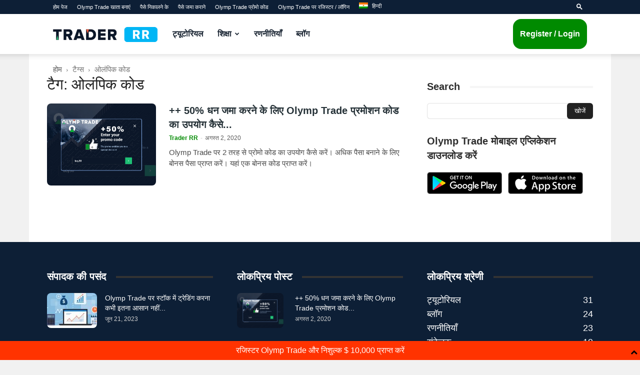

--- FILE ---
content_type: text/html; charset=UTF-8
request_url: https://traderrr.com/hi/tags/%E0%A4%93%E0%A4%B2%E0%A4%82%E0%A4%AA%E0%A4%BF%E0%A4%95-%E0%A4%95%E0%A5%8B%E0%A4%A1/
body_size: 21457
content:
<!doctype html >
<!--[if IE 8]>    <html class="ie8" lang="en"> <![endif]-->
<!--[if IE 9]>    <html class="ie9" lang="en"> <![endif]-->
<!--[if gt IE 8]><!--> <html lang="hi-IN"> <!--<![endif]-->
<head>
    <title>ओलंपिक कोड - TraderRR</title>
    <meta charset="UTF-8" />
    <meta name="viewport" content="width=device-width, initial-scale=1.0">
    <link rel="pingback" href="https://traderrr.com/xmlrpc.php" />
    <meta name='robots' content='index, follow, max-image-preview:large, max-snippet:-1, max-video-preview:-1' />
<link rel="icon" type="image/png" href="https://traderrr.com/images/favicon-32x32.png"><link rel="apple-touch-icon" sizes="76x76" href="https://traderrr.com/images/apple-touch-icon-76x76.png"/><link rel="apple-touch-icon" sizes="120x120" href="https://traderrr.com/images/apple-touch-icon-120x120.png"/><link rel="apple-touch-icon" sizes="152x152" href="https://traderrr.com/images/apple-touch-icon-152x152.png"/><link rel="apple-touch-icon" sizes="114x114" href="https://traderrr.com/images/apple-touch-icon-114x114.png"/><link rel="apple-touch-icon" sizes="144x144" href="https://traderrr.com/images/apple-touch-icon-144x144.png"/>
	<!-- This site is optimized with the Yoast SEO Premium plugin v25.2 (Yoast SEO v26.6) - https://yoast.com/wordpress/plugins/seo/ -->
	<meta name="description" content="All post have ओलंपिक कोड" />
	<link rel="canonical" href="https://traderrr.com/hi/tags/%e0%a4%93%e0%a4%b2%e0%a4%82%e0%a4%aa%e0%a4%bf%e0%a4%95-%e0%a4%95%e0%a5%8b%e0%a4%a1/" />
	<meta property="og:locale" content="hi_IN" />
	<meta property="og:type" content="article" />
	<meta property="og:title" content="ओलंपिक कोड الأرشيف" />
	<meta property="og:description" content="All post have ओलंपिक कोड" />
	<meta property="og:url" content="https://traderrr.com/hi/tags/%e0%a4%93%e0%a4%b2%e0%a4%82%e0%a4%aa%e0%a4%bf%e0%a4%95-%e0%a4%95%e0%a5%8b%e0%a4%a1/" />
	<meta property="og:site_name" content="TraderRR" />
	<meta name="twitter:card" content="summary_large_image" />
	<script type="application/ld+json" class="yoast-schema-graph">{"@context":"https://schema.org","@graph":[{"@type":"CollectionPage","@id":"https://traderrr.com/hi/tags/%e0%a4%93%e0%a4%b2%e0%a4%82%e0%a4%aa%e0%a4%bf%e0%a4%95-%e0%a4%95%e0%a5%8b%e0%a4%a1/","url":"https://traderrr.com/hi/tags/%e0%a4%93%e0%a4%b2%e0%a4%82%e0%a4%aa%e0%a4%bf%e0%a4%95-%e0%a4%95%e0%a5%8b%e0%a4%a1/","name":"ओलंपिक कोड - TraderRR","isPartOf":{"@id":"https://traderrr.com/hi/#website"},"primaryImageOfPage":{"@id":"https://traderrr.com/hi/tags/%e0%a4%93%e0%a4%b2%e0%a4%82%e0%a4%aa%e0%a4%bf%e0%a4%95-%e0%a4%95%e0%a5%8b%e0%a4%a1/#primaryimage"},"image":{"@id":"https://traderrr.com/hi/tags/%e0%a4%93%e0%a4%b2%e0%a4%82%e0%a4%aa%e0%a4%bf%e0%a4%95-%e0%a4%95%e0%a5%8b%e0%a4%a1/#primaryimage"},"thumbnailUrl":"https://traderrr.com/wp-content/uploads/2020/05/how-use-promotion-code-50-deposit-money-olymptrade.jpg","description":"All post have ओलंपिक कोड","breadcrumb":{"@id":"https://traderrr.com/hi/tags/%e0%a4%93%e0%a4%b2%e0%a4%82%e0%a4%aa%e0%a4%bf%e0%a4%95-%e0%a4%95%e0%a5%8b%e0%a4%a1/#breadcrumb"},"inLanguage":"hi-IN"},{"@type":"ImageObject","inLanguage":"hi-IN","@id":"https://traderrr.com/hi/tags/%e0%a4%93%e0%a4%b2%e0%a4%82%e0%a4%aa%e0%a4%bf%e0%a4%95-%e0%a4%95%e0%a5%8b%e0%a4%a1/#primaryimage","url":"https://traderrr.com/wp-content/uploads/2020/05/how-use-promotion-code-50-deposit-money-olymptrade.jpg","contentUrl":"https://traderrr.com/wp-content/uploads/2020/05/how-use-promotion-code-50-deposit-money-olymptrade.jpg","width":1600,"height":1200,"caption":"How to use promotion code up to 50% deposit money on Olymp Trade"},{"@type":"BreadcrumbList","@id":"https://traderrr.com/hi/tags/%e0%a4%93%e0%a4%b2%e0%a4%82%e0%a4%aa%e0%a4%bf%e0%a4%95-%e0%a4%95%e0%a5%8b%e0%a4%a1/#breadcrumb","itemListElement":[{"@type":"ListItem","position":1,"name":"Home","item":"https://traderrr.com/hi/"},{"@type":"ListItem","position":2,"name":"ओलंपिक कोड"}]},{"@type":"WebSite","@id":"https://traderrr.com/hi/#website","url":"https://traderrr.com/hi/","name":"TraderRR","description":"Sharing experience of trade Olymp Trade","publisher":{"@id":"https://traderrr.com/hi/#organization"},"potentialAction":[{"@type":"SearchAction","target":{"@type":"EntryPoint","urlTemplate":"https://traderrr.com/hi/?s={search_term_string}"},"query-input":{"@type":"PropertyValueSpecification","valueRequired":true,"valueName":"search_term_string"}}],"inLanguage":"hi-IN"},{"@type":"Organization","@id":"https://traderrr.com/hi/#organization","name":"Trader RR","url":"https://traderrr.com/hi/","logo":{"@type":"ImageObject","inLanguage":"hi-IN","@id":"https://traderrr.com/hi/#/schema/logo/image/","url":"https://traderrr.com/wp-content/uploads/2020/05/traderrr-logo-dark.png","contentUrl":"https://traderrr.com/wp-content/uploads/2020/05/traderrr-logo-dark.png","width":684,"height":98,"caption":"Trader RR"},"image":{"@id":"https://traderrr.com/hi/#/schema/logo/image/"}}]}</script>
	<!-- / Yoast SEO Premium plugin. -->


<link rel="alternate" type="application/rss+xml" title="TraderRR &raquo; फ़ीड" href="https://traderrr.com/hi/feed/" />
<link rel="alternate" type="application/rss+xml" title="TraderRR &raquo; ओलंपिक कोड टैग फ़ीड" href="https://traderrr.com/hi/tags/%e0%a4%93%e0%a4%b2%e0%a4%82%e0%a4%aa%e0%a4%bf%e0%a4%95-%e0%a4%95%e0%a5%8b%e0%a4%a1/feed/" />
<style id='wp-img-auto-sizes-contain-inline-css' type='text/css'>
img:is([sizes=auto i],[sizes^="auto," i]){contain-intrinsic-size:3000px 1500px}
/*# sourceURL=wp-img-auto-sizes-contain-inline-css */
</style>
<style id='wp-emoji-styles-inline-css' type='text/css'>

	img.wp-smiley, img.emoji {
		display: inline !important;
		border: none !important;
		box-shadow: none !important;
		height: 1em !important;
		width: 1em !important;
		margin: 0 0.07em !important;
		vertical-align: -0.1em !important;
		background: none !important;
		padding: 0 !important;
	}
/*# sourceURL=wp-emoji-styles-inline-css */
</style>
<style id='classic-theme-styles-inline-css' type='text/css'>
/*! This file is auto-generated */
.wp-block-button__link{color:#fff;background-color:#32373c;border-radius:9999px;box-shadow:none;text-decoration:none;padding:calc(.667em + 2px) calc(1.333em + 2px);font-size:1.125em}.wp-block-file__button{background:#32373c;color:#fff;text-decoration:none}
/*# sourceURL=/wp-includes/css/classic-themes.min.css */
</style>
<link rel='stylesheet' id='toc-screen-css' href='https://traderrr.com/wp-content/plugins/table-of-contents-plus/screen.min.css?ver=2411.1' type='text/css' media='all' />
<link rel='stylesheet' id='wpml-legacy-horizontal-list-0-css' href='https://traderrr.com/wp-content/plugins/sitepress-multilingual-cms/templates/language-switchers/legacy-list-horizontal/style.min.css?ver=1' type='text/css' media='all' />
<style id='wpml-legacy-horizontal-list-0-inline-css' type='text/css'>
.wpml-ls-statics-footer a, .wpml-ls-statics-footer .wpml-ls-sub-menu a, .wpml-ls-statics-footer .wpml-ls-sub-menu a:link, .wpml-ls-statics-footer li:not(.wpml-ls-current-language) .wpml-ls-link, .wpml-ls-statics-footer li:not(.wpml-ls-current-language) .wpml-ls-link:link {color:#444444;background-color:#ffffff;}.wpml-ls-statics-footer .wpml-ls-sub-menu a:hover,.wpml-ls-statics-footer .wpml-ls-sub-menu a:focus, .wpml-ls-statics-footer .wpml-ls-sub-menu a:link:hover, .wpml-ls-statics-footer .wpml-ls-sub-menu a:link:focus {color:#000000;background-color:#eeeeee;}.wpml-ls-statics-footer .wpml-ls-current-language > a {color:#444444;background-color:#ffffff;}.wpml-ls-statics-footer .wpml-ls-current-language:hover>a, .wpml-ls-statics-footer .wpml-ls-current-language>a:focus {color:#000000;background-color:#eeeeee;}
/*# sourceURL=wpml-legacy-horizontal-list-0-inline-css */
</style>
<link rel='stylesheet' id='wpml-legacy-post-translations-0-css' href='https://traderrr.com/wp-content/plugins/sitepress-multilingual-cms/templates/language-switchers/legacy-post-translations/style.min.css?ver=1' type='text/css' media='all' />
<link rel='stylesheet' id='wpml-menu-item-0-css' href='https://traderrr.com/wp-content/plugins/sitepress-multilingual-cms/templates/language-switchers/menu-item/style.min.css?ver=1' type='text/css' media='all' />
<link rel='stylesheet' id='td-plugin-multi-purpose-css' href='https://traderrr.com/wp-content/plugins/td-composer/td-multi-purpose/style.css?ver=492e3cf54bd42df3b24a3de8e2307caf' type='text/css' media='all' />
<link rel='stylesheet' id='td-theme-css' href='https://traderrr.com/wp-content/themes/Newspaper/style.css?ver=12.7' type='text/css' media='all' />
<style id='td-theme-inline-css' type='text/css'>@media (max-width:767px){.td-header-desktop-wrap{display:none}}@media (min-width:767px){.td-header-mobile-wrap{display:none}}</style>
<link rel='stylesheet' id='td-theme-child-css' href='https://traderrr.com/wp-content/themes/rr/style.css?ver=12.7c' type='text/css' media='all' />
<link rel='stylesheet' id='td-legacy-framework-front-style-css' href='https://traderrr.com/wp-content/plugins/td-composer/legacy/Newspaper/assets/css/td_legacy_main.css?ver=492e3cf54bd42df3b24a3de8e2307caf' type='text/css' media='all' />
<link rel='stylesheet' id='td-standard-pack-framework-front-style-css' href='https://traderrr.com/wp-content/plugins/td-standard-pack/Newspaper/assets/css/td_standard_pack_main.css?ver=8ae1459a1d876d507918f73cef68310e' type='text/css' media='all' />
<script type="text/javascript" src="https://traderrr.com/wp-includes/js/jquery/jquery.min.js?ver=3.7.1" id="jquery-core-js"></script>
<script type="text/javascript" src="https://traderrr.com/wp-includes/js/jquery/jquery-migrate.min.js?ver=3.4.1" id="jquery-migrate-js"></script>
<link rel="https://api.w.org/" href="https://traderrr.com/hi/wp-json/" /><link rel="alternate" title="JSON" type="application/json" href="https://traderrr.com/hi/wp-json/wp/v2/tags/9577" /><link rel="EditURI" type="application/rsd+xml" title="RSD" href="https://traderrr.com/xmlrpc.php?rsd" />
<meta name="generator" content="WordPress 6.9" />
<meta name="generator" content="WPML ver:4.8.6 stt:5,1,21,25,42,52,57;" />
<!-- There is no amphtml version available for this URL. -->
<!-- JS generated by theme -->

<script type="text/javascript" id="td-generated-header-js">
    
    

	    var tdBlocksArray = []; //here we store all the items for the current page

	    // td_block class - each ajax block uses a object of this class for requests
	    function tdBlock() {
		    this.id = '';
		    this.block_type = 1; //block type id (1-234 etc)
		    this.atts = '';
		    this.td_column_number = '';
		    this.td_current_page = 1; //
		    this.post_count = 0; //from wp
		    this.found_posts = 0; //from wp
		    this.max_num_pages = 0; //from wp
		    this.td_filter_value = ''; //current live filter value
		    this.is_ajax_running = false;
		    this.td_user_action = ''; // load more or infinite loader (used by the animation)
		    this.header_color = '';
		    this.ajax_pagination_infinite_stop = ''; //show load more at page x
	    }

        // td_js_generator - mini detector
        ( function () {
            var htmlTag = document.getElementsByTagName("html")[0];

	        if ( navigator.userAgent.indexOf("MSIE 10.0") > -1 ) {
                htmlTag.className += ' ie10';
            }

            if ( !!navigator.userAgent.match(/Trident.*rv\:11\./) ) {
                htmlTag.className += ' ie11';
            }

	        if ( navigator.userAgent.indexOf("Edge") > -1 ) {
                htmlTag.className += ' ieEdge';
            }

            if ( /(iPad|iPhone|iPod)/g.test(navigator.userAgent) ) {
                htmlTag.className += ' td-md-is-ios';
            }

            var user_agent = navigator.userAgent.toLowerCase();
            if ( user_agent.indexOf("android") > -1 ) {
                htmlTag.className += ' td-md-is-android';
            }

            if ( -1 !== navigator.userAgent.indexOf('Mac OS X')  ) {
                htmlTag.className += ' td-md-is-os-x';
            }

            if ( /chrom(e|ium)/.test(navigator.userAgent.toLowerCase()) ) {
               htmlTag.className += ' td-md-is-chrome';
            }

            if ( -1 !== navigator.userAgent.indexOf('Firefox') ) {
                htmlTag.className += ' td-md-is-firefox';
            }

            if ( -1 !== navigator.userAgent.indexOf('Safari') && -1 === navigator.userAgent.indexOf('Chrome') ) {
                htmlTag.className += ' td-md-is-safari';
            }

            if( -1 !== navigator.userAgent.indexOf('IEMobile') ){
                htmlTag.className += ' td-md-is-iemobile';
            }

        })();

        var tdLocalCache = {};

        ( function () {
            "use strict";

            tdLocalCache = {
                data: {},
                remove: function (resource_id) {
                    delete tdLocalCache.data[resource_id];
                },
                exist: function (resource_id) {
                    return tdLocalCache.data.hasOwnProperty(resource_id) && tdLocalCache.data[resource_id] !== null;
                },
                get: function (resource_id) {
                    return tdLocalCache.data[resource_id];
                },
                set: function (resource_id, cachedData) {
                    tdLocalCache.remove(resource_id);
                    tdLocalCache.data[resource_id] = cachedData;
                }
            };
        })();

    
    
var td_viewport_interval_list=[{"limitBottom":767,"sidebarWidth":228},{"limitBottom":1018,"sidebarWidth":300},{"limitBottom":1140,"sidebarWidth":324}];
var tdc_is_installed="yes";
var tdc_domain_active=false;
var td_ajax_url="https:\/\/traderrr.com\/wp-admin\/admin-ajax.php?td_theme_name=Newspaper&v=12.7";
var td_get_template_directory_uri="https:\/\/traderrr.com\/wp-content\/plugins\/td-composer\/legacy\/common";
var tds_snap_menu="";
var tds_logo_on_sticky="";
var tds_header_style="tdm_header_style_1";
var td_please_wait="\u0915\u0943\u092a\u092f\u093e \u092a\u094d\u0930\u0924\u0940\u0915\u094d\u0937\u093e \u0915\u0930\u0947\u0902...";
var td_email_user_pass_incorrect="\u092f\u0942\u091c\u0930 \u092f\u093e \u092a\u093e\u0938\u0935\u0930\u094d\u0921 \u0917\u0932\u0924 \u0939\u0948!";
var td_email_user_incorrect="\u0908\u092e\u0947\u0932 \u092f\u093e \u092f\u0942\u091c\u0930\u0928\u0947\u092e \u0917\u0932\u0924 \u0939\u0948!";
var td_email_incorrect="\u0908\u092e\u0947\u0932 \u0917\u0932\u0924 \u0939\u0948!";
var td_user_incorrect="Username incorrect!";
var td_email_user_empty="Email or username empty!";
var td_pass_empty="Pass empty!";
var td_pass_pattern_incorrect="Invalid Pass Pattern!";
var td_retype_pass_incorrect="Retyped Pass incorrect!";
var tds_more_articles_on_post_enable="";
var tds_more_articles_on_post_time_to_wait="";
var tds_more_articles_on_post_pages_distance_from_top=0;
var tds_captcha="";
var tds_theme_color_site_wide="#0070eb";
var tds_smart_sidebar="enabled";
var tdThemeName="Newspaper";
var tdThemeNameWl="Newspaper";
var td_magnific_popup_translation_tPrev="\u092a\u093f\u091b\u0932\u093e (\u092c\u093e\u092f\u0940\u0902 \u0924\u0940\u0930 \u0935\u093e\u0932\u093e \u092c\u091f\u0928)";
var td_magnific_popup_translation_tNext="\u0905\u0917\u0932\u093e (\u0926\u093e\u092f\u0940\u0902 \u0924\u0940\u0930 \u0935\u093e\u0932\u093e \u092c\u091f\u0928)";
var td_magnific_popup_translation_tCounter="%total% \u0915\u093e %curr%";
var td_magnific_popup_translation_ajax_tError="%url% \u0938\u0947 \u0915\u0902\u091f\u0947\u0902\u091f \u0932\u094b\u0921 \u0928\u0939\u0940\u0902 \u0939\u094b \u092a\u093e\u092f\u093e\u0964";
var td_magnific_popup_translation_image_tError="\u0907\u092e\u0947\u091c #%curr% \u0932\u094b\u0921 \u0928\u0939\u0940\u0902 \u0939\u094b \u092a\u093e\u092f\u093e\u0964";
var tdBlockNonce="ea3ab6adb3";
var tdMobileMenu="enabled";
var tdMobileSearch="enabled";
var tdDateNamesI18n={"month_names":["\u091c\u0928\u0935\u0930\u0940","\u095e\u0930\u0935\u0930\u0940","\u092e\u093e\u0930\u094d\u091a","\u0905\u092a\u094d\u0930\u0948\u0932","\u092e\u0908","\u091c\u0942\u0928","\u091c\u0941\u0932\u093e\u0908","\u0905\u0917\u0938\u094d\u0924","\u0938\u093f\u0924\u092e\u094d\u092c\u0930","\u0905\u0915\u094d\u091f\u0942\u092c\u0930","\u0928\u0935\u092e\u094d\u092c\u0930","\u0926\u093f\u0938\u092e\u094d\u092c\u0930"],"month_names_short":["\u091c\u0928\u0935\u0930\u0940","\u092b\u0930\u0935\u0930\u0940","\u092e\u093e\u0930\u094d\u091a","\u0905\u092a\u094d\u0930\u0948\u0932","\u092e\u0908","\u091c\u0942\u0928","\u091c\u0941\u0932\u093e\u0908","\u0905\u0917\u0938\u094d\u0924","\u0938\u093f\u0924\u092e\u094d\u092c\u0930","\u0905\u0915\u094d\u091f\u0942\u092c\u0930","\u0928\u0935\u092e\u094d\u092c\u0930","\u0926\u093f\u0938\u092e\u094d\u092c\u0930"],"day_names":["\u0930\u0935\u093f\u0935\u093e\u0930","\u0938\u094b\u092e\u0935\u093e\u0930","\u092e\u0902\u0917\u0932\u0935\u093e\u0930","\u092c\u0941\u0927\u0935\u093e\u0930","\u0917\u0941\u0930\u0942\u0935\u093e\u0930","\u0936\u0941\u0915\u094d\u0930\u0935\u093e\u0930","\u0936\u0928\u093f\u0935\u093e\u0930"],"day_names_short":["\u0930\u0935\u093f","\u0938\u094b\u092e","\u092e\u0902\u0917\u0932","\u092c\u0941\u0927","\u0917\u0941\u0930\u0941","\u0936\u0941\u0915\u094d\u0930","\u0936\u0928\u093f"]};
var tdb_modal_confirm="\u092c\u091a\u093e\u0928\u093e";
var tdb_modal_cancel="\u0930\u0926\u094d\u0926 \u0915\u0930\u0928\u093e";
var tdb_modal_confirm_alt="\u0939\u093e\u0901";
var tdb_modal_cancel_alt="\u0928\u0939\u0940\u0902";
var td_deploy_mode="deploy";
var td_ad_background_click_link="";
var td_ad_background_click_target="";
</script>


<!-- Header style compiled by theme -->

<style>.td-page-content .widgettitle{color:#fff}ul.sf-menu>.menu-item>a{font-size:16px;font-style:normal;text-transform:none}:root{--td_theme_color:#0070eb;--td_slider_text:rgba(0,112,235,0.7);--td_header_color:#ffffff;--td_text_header_color:#2d2d2d;--td_mobile_menu_color:#0d1f36;--td_mobile_gradient_one_mob:#0c1729;--td_mobile_gradient_two_mob:#008ee1;--td_mobile_text_active_color:#02a6f2;--td_page_title_color:#1e1e1e;--td_page_content_color:#1e1e1e;--td_page_h_color:#1e1e1e}.td-header-style-12 .td-header-menu-wrap-full,.td-header-style-12 .td-affix,.td-grid-style-1.td-hover-1 .td-big-grid-post:hover .td-post-category,.td-grid-style-5.td-hover-1 .td-big-grid-post:hover .td-post-category,.td_category_template_3 .td-current-sub-category,.td_category_template_8 .td-category-header .td-category a.td-current-sub-category,.td_category_template_4 .td-category-siblings .td-category a:hover,.td_block_big_grid_9.td-grid-style-1 .td-post-category,.td_block_big_grid_9.td-grid-style-5 .td-post-category,.td-grid-style-6.td-hover-1 .td-module-thumb:after,.tdm-menu-active-style5 .td-header-menu-wrap .sf-menu>.current-menu-item>a,.tdm-menu-active-style5 .td-header-menu-wrap .sf-menu>.current-menu-ancestor>a,.tdm-menu-active-style5 .td-header-menu-wrap .sf-menu>.current-category-ancestor>a,.tdm-menu-active-style5 .td-header-menu-wrap .sf-menu>li>a:hover,.tdm-menu-active-style5 .td-header-menu-wrap .sf-menu>.sfHover>a{background-color:#0070eb}.td_mega_menu_sub_cats .cur-sub-cat,.td-mega-span h3 a:hover,.td_mod_mega_menu:hover .entry-title a,.header-search-wrap .result-msg a:hover,.td-header-top-menu .td-drop-down-search .td_module_wrap:hover .entry-title a,.td-header-top-menu .td-icon-search:hover,.td-header-wrap .result-msg a:hover,.top-header-menu li a:hover,.top-header-menu .current-menu-item>a,.top-header-menu .current-menu-ancestor>a,.top-header-menu .current-category-ancestor>a,.td-social-icon-wrap>a:hover,.td-header-sp-top-widget .td-social-icon-wrap a:hover,.td_mod_related_posts:hover h3>a,.td-post-template-11 .td-related-title .td-related-left:hover,.td-post-template-11 .td-related-title .td-related-right:hover,.td-post-template-11 .td-related-title .td-cur-simple-item,.td-post-template-11 .td_block_related_posts .td-next-prev-wrap a:hover,.td-category-header .td-pulldown-category-filter-link:hover,.td-category-siblings .td-subcat-dropdown a:hover,.td-category-siblings .td-subcat-dropdown a.td-current-sub-category,.footer-text-wrap .footer-email-wrap a,.footer-social-wrap a:hover,.td_module_17 .td-read-more a:hover,.td_module_18 .td-read-more a:hover,.td_module_19 .td-post-author-name a:hover,.td-pulldown-syle-2 .td-subcat-dropdown:hover .td-subcat-more span,.td-pulldown-syle-2 .td-subcat-dropdown:hover .td-subcat-more i,.td-pulldown-syle-3 .td-subcat-dropdown:hover .td-subcat-more span,.td-pulldown-syle-3 .td-subcat-dropdown:hover .td-subcat-more i,.tdm-menu-active-style3 .tdm-header.td-header-wrap .sf-menu>.current-category-ancestor>a,.tdm-menu-active-style3 .tdm-header.td-header-wrap .sf-menu>.current-menu-ancestor>a,.tdm-menu-active-style3 .tdm-header.td-header-wrap .sf-menu>.current-menu-item>a,.tdm-menu-active-style3 .tdm-header.td-header-wrap .sf-menu>.sfHover>a,.tdm-menu-active-style3 .tdm-header.td-header-wrap .sf-menu>li>a:hover{color:#0070eb}.td-mega-menu-page .wpb_content_element ul li a:hover,.td-theme-wrap .td-aj-search-results .td_module_wrap:hover .entry-title a,.td-theme-wrap .header-search-wrap .result-msg a:hover{color:#0070eb!important}.td_category_template_8 .td-category-header .td-category a.td-current-sub-category,.td_category_template_4 .td-category-siblings .td-category a:hover,.tdm-menu-active-style4 .tdm-header .sf-menu>.current-menu-item>a,.tdm-menu-active-style4 .tdm-header .sf-menu>.current-menu-ancestor>a,.tdm-menu-active-style4 .tdm-header .sf-menu>.current-category-ancestor>a,.tdm-menu-active-style4 .tdm-header .sf-menu>li>a:hover,.tdm-menu-active-style4 .tdm-header .sf-menu>.sfHover>a{border-color:#0070eb}.td-header-wrap .td-header-top-menu-full,.td-header-wrap .top-header-menu .sub-menu,.tdm-header-style-1.td-header-wrap .td-header-top-menu-full,.tdm-header-style-1.td-header-wrap .top-header-menu .sub-menu,.tdm-header-style-2.td-header-wrap .td-header-top-menu-full,.tdm-header-style-2.td-header-wrap .top-header-menu .sub-menu,.tdm-header-style-3.td-header-wrap .td-header-top-menu-full,.tdm-header-style-3.td-header-wrap .top-header-menu .sub-menu{background-color:#0d1f36}.td-header-style-8 .td-header-top-menu-full{background-color:transparent}.td-header-style-8 .td-header-top-menu-full .td-header-top-menu{background-color:#0d1f36;padding-left:15px;padding-right:15px}.td-header-wrap .td-header-top-menu-full .td-header-top-menu,.td-header-wrap .td-header-top-menu-full{border-bottom:none}.td-header-top-menu,.td-header-top-menu a,.td-header-wrap .td-header-top-menu-full .td-header-top-menu,.td-header-wrap .td-header-top-menu-full a,.td-header-style-8 .td-header-top-menu,.td-header-style-8 .td-header-top-menu a,.td-header-top-menu .td-drop-down-search .entry-title a{color:#ffffff}.top-header-menu .current-menu-item>a,.top-header-menu .current-menu-ancestor>a,.top-header-menu .current-category-ancestor>a,.top-header-menu li a:hover,.td-header-sp-top-widget .td-icon-search:hover{color:#02a6f2}.td-header-wrap .td-header-sp-top-widget .td-icon-font,.td-header-style-7 .td-header-top-menu .td-social-icon-wrap .td-icon-font{color:#ffffff}.td-header-wrap .td-header-sp-top-widget i.td-icon-font:hover{color:#02a6f2}.td-header-wrap .td-header-menu-wrap-full,.td-header-menu-wrap.td-affix,.td-header-style-3 .td-header-main-menu,.td-header-style-3 .td-affix .td-header-main-menu,.td-header-style-4 .td-header-main-menu,.td-header-style-4 .td-affix .td-header-main-menu,.td-header-style-8 .td-header-menu-wrap.td-affix,.td-header-style-8 .td-header-top-menu-full{background-color:#ffffff}.td-boxed-layout .td-header-style-3 .td-header-menu-wrap,.td-boxed-layout .td-header-style-4 .td-header-menu-wrap,.td-header-style-3 .td_stretch_content .td-header-menu-wrap,.td-header-style-4 .td_stretch_content .td-header-menu-wrap{background-color:#ffffff!important}@media (min-width:1019px){.td-header-style-1 .td-header-sp-recs,.td-header-style-1 .td-header-sp-logo{margin-bottom:28px}}@media (min-width:768px) and (max-width:1018px){.td-header-style-1 .td-header-sp-recs,.td-header-style-1 .td-header-sp-logo{margin-bottom:14px}}.td-header-style-7 .td-header-top-menu{border-bottom:none}.sf-menu>.current-menu-item>a:after,.sf-menu>.current-menu-ancestor>a:after,.sf-menu>.current-category-ancestor>a:after,.sf-menu>li:hover>a:after,.sf-menu>.sfHover>a:after,.td_block_mega_menu .td-next-prev-wrap a:hover,.td-mega-span .td-post-category:hover,.td-header-wrap .black-menu .sf-menu>li>a:hover,.td-header-wrap .black-menu .sf-menu>.current-menu-ancestor>a,.td-header-wrap .black-menu .sf-menu>.sfHover>a,.td-header-wrap .black-menu .sf-menu>.current-menu-item>a,.td-header-wrap .black-menu .sf-menu>.current-menu-ancestor>a,.td-header-wrap .black-menu .sf-menu>.current-category-ancestor>a,.tdm-menu-active-style5 .tdm-header .td-header-menu-wrap .sf-menu>.current-menu-item>a,.tdm-menu-active-style5 .tdm-header .td-header-menu-wrap .sf-menu>.current-menu-ancestor>a,.tdm-menu-active-style5 .tdm-header .td-header-menu-wrap .sf-menu>.current-category-ancestor>a,.tdm-menu-active-style5 .tdm-header .td-header-menu-wrap .sf-menu>li>a:hover,.tdm-menu-active-style5 .tdm-header .td-header-menu-wrap .sf-menu>.sfHover>a{background-color:#008ee1}.td_block_mega_menu .td-next-prev-wrap a:hover,.tdm-menu-active-style4 .tdm-header .sf-menu>.current-menu-item>a,.tdm-menu-active-style4 .tdm-header .sf-menu>.current-menu-ancestor>a,.tdm-menu-active-style4 .tdm-header .sf-menu>.current-category-ancestor>a,.tdm-menu-active-style4 .tdm-header .sf-menu>li>a:hover,.tdm-menu-active-style4 .tdm-header .sf-menu>.sfHover>a{border-color:#008ee1}.header-search-wrap .td-drop-down-search:before{border-color:transparent transparent #008ee1 transparent}.td_mega_menu_sub_cats .cur-sub-cat,.td_mod_mega_menu:hover .entry-title a,.td-theme-wrap .sf-menu ul .td-menu-item>a:hover,.td-theme-wrap .sf-menu ul .sfHover>a,.td-theme-wrap .sf-menu ul .current-menu-ancestor>a,.td-theme-wrap .sf-menu ul .current-category-ancestor>a,.td-theme-wrap .sf-menu ul .current-menu-item>a,.tdm-menu-active-style3 .tdm-header.td-header-wrap .sf-menu>.current-menu-item>a,.tdm-menu-active-style3 .tdm-header.td-header-wrap .sf-menu>.current-menu-ancestor>a,.tdm-menu-active-style3 .tdm-header.td-header-wrap .sf-menu>.current-category-ancestor>a,.tdm-menu-active-style3 .tdm-header.td-header-wrap .sf-menu>li>a:hover,.tdm-menu-active-style3 .tdm-header.td-header-wrap .sf-menu>.sfHover>a{color:#008ee1}.td-header-wrap .td-header-menu-wrap .sf-menu>li>a,.td-header-wrap .td-header-menu-social .td-social-icon-wrap a,.td-header-style-4 .td-header-menu-social .td-social-icon-wrap i,.td-header-style-5 .td-header-menu-social .td-social-icon-wrap i,.td-header-style-6 .td-header-menu-social .td-social-icon-wrap i,.td-header-style-12 .td-header-menu-social .td-social-icon-wrap i,.td-header-wrap .header-search-wrap #td-header-search-button .td-icon-search{color:#192432}.td-header-wrap .td-header-menu-social+.td-search-wrapper #td-header-search-button:before{background-color:#192432}ul.sf-menu>.td-menu-item>a,.td-theme-wrap .td-header-menu-social{font-size:16px;font-style:normal;text-transform:none}.td-header-menu-wrap.td-affix,.td-header-style-3 .td-affix .td-header-main-menu,.td-header-style-4 .td-affix .td-header-main-menu,.td-header-style-8 .td-header-menu-wrap.td-affix{background-color:#ffffff}.td-affix .sf-menu>.current-menu-item>a:after,.td-affix .sf-menu>.current-menu-ancestor>a:after,.td-affix .sf-menu>.current-category-ancestor>a:after,.td-affix .sf-menu>li:hover>a:after,.td-affix .sf-menu>.sfHover>a:after,.td-header-wrap .td-affix .black-menu .sf-menu>li>a:hover,.td-header-wrap .td-affix .black-menu .sf-menu>.current-menu-ancestor>a,.td-header-wrap .td-affix .black-menu .sf-menu>.sfHover>a,.td-affix .header-search-wrap .td-drop-down-search:after,.td-affix .header-search-wrap .td-drop-down-search .btn:hover,.td-header-wrap .td-affix .black-menu .sf-menu>.current-menu-item>a,.td-header-wrap .td-affix .black-menu .sf-menu>.current-menu-ancestor>a,.td-header-wrap .td-affix .black-menu .sf-menu>.current-category-ancestor>a,.tdm-menu-active-style5 .tdm-header .td-header-menu-wrap.td-affix .sf-menu>.current-menu-item>a,.tdm-menu-active-style5 .tdm-header .td-header-menu-wrap.td-affix .sf-menu>.current-menu-ancestor>a,.tdm-menu-active-style5 .tdm-header .td-header-menu-wrap.td-affix .sf-menu>.current-category-ancestor>a,.tdm-menu-active-style5 .tdm-header .td-header-menu-wrap.td-affix .sf-menu>li>a:hover,.tdm-menu-active-style5 .tdm-header .td-header-menu-wrap.td-affix .sf-menu>.sfHover>a{background-color:#192432}.td-affix .header-search-wrap .td-drop-down-search:before{border-color:transparent transparent #192432 transparent}.tdm-menu-active-style4 .tdm-header .td-affix .sf-menu>.current-menu-item>a,.tdm-menu-active-style4 .tdm-header .td-affix .sf-menu>.current-menu-ancestor>a,.tdm-menu-active-style4 .tdm-header .td-affix .sf-menu>.current-category-ancestor>a,.tdm-menu-active-style4 .tdm-header .td-affix .sf-menu>li>a:hover,.tdm-menu-active-style4 .tdm-header .td-affix .sf-menu>.sfHover>a{border-color:#192432}.td-theme-wrap .td-affix .sf-menu ul .td-menu-item>a:hover,.td-theme-wrap .td-affix .sf-menu ul .sfHover>a,.td-theme-wrap .td-affix .sf-menu ul .current-menu-ancestor>a,.td-theme-wrap .td-affix .sf-menu ul .current-category-ancestor>a,.td-theme-wrap .td-affix .sf-menu ul .current-menu-item>a,.tdm-menu-active-style3 .tdm-header .td-affix .sf-menu>.current-menu-item>a,.tdm-menu-active-style3 .tdm-header .td-affix .sf-menu>.current-menu-ancestor>a,.tdm-menu-active-style3 .tdm-header .td-affix .sf-menu>.current-category-ancestor>a,.tdm-menu-active-style3 .tdm-header .td-affix .sf-menu>li>a:hover,.tdm-menu-active-style3 .tdm-header .td-affix .sf-menu>.sfHover>a{color:#192432}.td-header-wrap .td-header-menu-wrap.td-affix .sf-menu>li>a,.td-header-wrap .td-affix .td-header-menu-social .td-social-icon-wrap a,.td-header-style-4 .td-affix .td-header-menu-social .td-social-icon-wrap i,.td-header-style-5 .td-affix .td-header-menu-social .td-social-icon-wrap i,.td-header-style-6 .td-affix .td-header-menu-social .td-social-icon-wrap i,.td-header-style-12 .td-affix .td-header-menu-social .td-social-icon-wrap i,.td-header-wrap .td-affix .header-search-wrap .td-icon-search{color:#192432}.td-header-wrap .td-affix .td-header-menu-social+.td-search-wrapper #td-header-search-button:before{background-color:#192432}.td-header-wrap .td-header-menu-social .td-social-icon-wrap a{color:#192432}.td-header-wrap .td-header-menu-social .td-social-icon-wrap:hover i{color:#192432}.td-theme-wrap .td-aj-search-results .td-module-title a,.td-theme-wrap #td-header-search,.td-theme-wrap .header-search-wrap .result-msg a{color:#0d1f36}.td-theme-wrap .header-search-wrap .td-drop-down-search .btn:hover,.td-theme-wrap .td-aj-search-results .td_module_wrap:hover .entry-title a,.td-theme-wrap .header-search-wrap .result-msg a:hover{color:#02a6f2!important}.td-banner-wrap-full,.td-header-style-11 .td-logo-wrap-full{background-color:#ffffff}.td-header-style-11 .td-logo-wrap-full{border-bottom:0}@media (min-width:1019px){.td-header-style-2 .td-header-sp-recs,.td-header-style-5 .td-a-rec-id-header>div,.td-header-style-5 .td-g-rec-id-header>.adsbygoogle,.td-header-style-6 .td-a-rec-id-header>div,.td-header-style-6 .td-g-rec-id-header>.adsbygoogle,.td-header-style-7 .td-a-rec-id-header>div,.td-header-style-7 .td-g-rec-id-header>.adsbygoogle,.td-header-style-8 .td-a-rec-id-header>div,.td-header-style-8 .td-g-rec-id-header>.adsbygoogle,.td-header-style-12 .td-a-rec-id-header>div,.td-header-style-12 .td-g-rec-id-header>.adsbygoogle{margin-bottom:24px!important}}@media (min-width:768px) and (max-width:1018px){.td-header-style-2 .td-header-sp-recs,.td-header-style-5 .td-a-rec-id-header>div,.td-header-style-5 .td-g-rec-id-header>.adsbygoogle,.td-header-style-6 .td-a-rec-id-header>div,.td-header-style-6 .td-g-rec-id-header>.adsbygoogle,.td-header-style-7 .td-a-rec-id-header>div,.td-header-style-7 .td-g-rec-id-header>.adsbygoogle,.td-header-style-8 .td-a-rec-id-header>div,.td-header-style-8 .td-g-rec-id-header>.adsbygoogle,.td-header-style-12 .td-a-rec-id-header>div,.td-header-style-12 .td-g-rec-id-header>.adsbygoogle{margin-bottom:14px!important}}.td-header-wrap .td-logo-text-container .td-logo-text{color:#0c1729}.td-header-wrap .td-logo-text-container .td-tagline-text{color:#0c1729}.td-theme-wrap .sf-menu .td-normal-menu .sub-menu .td-menu-item>a{color:#0d1f36}.td-theme-wrap .sf-menu .td-normal-menu .td-menu-item>a:hover,.td-theme-wrap .sf-menu .td-normal-menu .sfHover>a,.td-theme-wrap .sf-menu .td-normal-menu .current-menu-ancestor>a,.td-theme-wrap .sf-menu .td-normal-menu .current-category-ancestor>a,.td-theme-wrap .sf-menu .td-normal-menu .current-menu-item>a{color:#02a6f2}.td-footer-wrapper,.td-footer-wrapper .td_block_template_7 .td-block-title>*,.td-footer-wrapper .td_block_template_17 .td-block-title,.td-footer-wrapper .td-block-title-wrap .td-wrapper-pulldown-filter{background-color:#0d1f36}.td-footer-wrapper .footer-social-wrap .td-icon-font{color:#ffffff}.td-footer-wrapper .footer-social-wrap i.td-icon-font:hover{color:#0295d9}.td-sub-footer-container{background-color:#060d19}.td-sub-footer-container,.td-subfooter-menu li a{color:#ffffff}.td-subfooter-menu li a:hover{color:#29b0ff}.td-footer-wrapper .block-title>span,.td-footer-wrapper .block-title>a,.td-footer-wrapper .widgettitle,.td-theme-wrap .td-footer-wrapper .td-container .td-block-title>*,.td-theme-wrap .td-footer-wrapper .td_block_template_6 .td-block-title:before{color:#ffffff}.td-footer-wrapper::before{opacity:0.1}.post .td-post-header .entry-title{color:#1e1e1e}.td_module_15 .entry-title a{color:#1e1e1e}.td-module-meta-info .td-post-author-name a{color:#008a00}.td-post-content,.td-post-content p{color:#1e1e1e}.td-post-content h1,.td-post-content h2,.td-post-content h3,.td-post-content h4,.td-post-content h5,.td-post-content h6{color:#1e1e1e}body{background-color:#f1f1f1}.td-page-content .widgettitle{color:#fff}ul.sf-menu>.menu-item>a{font-size:16px;font-style:normal;text-transform:none}:root{--td_theme_color:#0070eb;--td_slider_text:rgba(0,112,235,0.7);--td_header_color:#ffffff;--td_text_header_color:#2d2d2d;--td_mobile_menu_color:#0d1f36;--td_mobile_gradient_one_mob:#0c1729;--td_mobile_gradient_two_mob:#008ee1;--td_mobile_text_active_color:#02a6f2;--td_page_title_color:#1e1e1e;--td_page_content_color:#1e1e1e;--td_page_h_color:#1e1e1e}.td-header-style-12 .td-header-menu-wrap-full,.td-header-style-12 .td-affix,.td-grid-style-1.td-hover-1 .td-big-grid-post:hover .td-post-category,.td-grid-style-5.td-hover-1 .td-big-grid-post:hover .td-post-category,.td_category_template_3 .td-current-sub-category,.td_category_template_8 .td-category-header .td-category a.td-current-sub-category,.td_category_template_4 .td-category-siblings .td-category a:hover,.td_block_big_grid_9.td-grid-style-1 .td-post-category,.td_block_big_grid_9.td-grid-style-5 .td-post-category,.td-grid-style-6.td-hover-1 .td-module-thumb:after,.tdm-menu-active-style5 .td-header-menu-wrap .sf-menu>.current-menu-item>a,.tdm-menu-active-style5 .td-header-menu-wrap .sf-menu>.current-menu-ancestor>a,.tdm-menu-active-style5 .td-header-menu-wrap .sf-menu>.current-category-ancestor>a,.tdm-menu-active-style5 .td-header-menu-wrap .sf-menu>li>a:hover,.tdm-menu-active-style5 .td-header-menu-wrap .sf-menu>.sfHover>a{background-color:#0070eb}.td_mega_menu_sub_cats .cur-sub-cat,.td-mega-span h3 a:hover,.td_mod_mega_menu:hover .entry-title a,.header-search-wrap .result-msg a:hover,.td-header-top-menu .td-drop-down-search .td_module_wrap:hover .entry-title a,.td-header-top-menu .td-icon-search:hover,.td-header-wrap .result-msg a:hover,.top-header-menu li a:hover,.top-header-menu .current-menu-item>a,.top-header-menu .current-menu-ancestor>a,.top-header-menu .current-category-ancestor>a,.td-social-icon-wrap>a:hover,.td-header-sp-top-widget .td-social-icon-wrap a:hover,.td_mod_related_posts:hover h3>a,.td-post-template-11 .td-related-title .td-related-left:hover,.td-post-template-11 .td-related-title .td-related-right:hover,.td-post-template-11 .td-related-title .td-cur-simple-item,.td-post-template-11 .td_block_related_posts .td-next-prev-wrap a:hover,.td-category-header .td-pulldown-category-filter-link:hover,.td-category-siblings .td-subcat-dropdown a:hover,.td-category-siblings .td-subcat-dropdown a.td-current-sub-category,.footer-text-wrap .footer-email-wrap a,.footer-social-wrap a:hover,.td_module_17 .td-read-more a:hover,.td_module_18 .td-read-more a:hover,.td_module_19 .td-post-author-name a:hover,.td-pulldown-syle-2 .td-subcat-dropdown:hover .td-subcat-more span,.td-pulldown-syle-2 .td-subcat-dropdown:hover .td-subcat-more i,.td-pulldown-syle-3 .td-subcat-dropdown:hover .td-subcat-more span,.td-pulldown-syle-3 .td-subcat-dropdown:hover .td-subcat-more i,.tdm-menu-active-style3 .tdm-header.td-header-wrap .sf-menu>.current-category-ancestor>a,.tdm-menu-active-style3 .tdm-header.td-header-wrap .sf-menu>.current-menu-ancestor>a,.tdm-menu-active-style3 .tdm-header.td-header-wrap .sf-menu>.current-menu-item>a,.tdm-menu-active-style3 .tdm-header.td-header-wrap .sf-menu>.sfHover>a,.tdm-menu-active-style3 .tdm-header.td-header-wrap .sf-menu>li>a:hover{color:#0070eb}.td-mega-menu-page .wpb_content_element ul li a:hover,.td-theme-wrap .td-aj-search-results .td_module_wrap:hover .entry-title a,.td-theme-wrap .header-search-wrap .result-msg a:hover{color:#0070eb!important}.td_category_template_8 .td-category-header .td-category a.td-current-sub-category,.td_category_template_4 .td-category-siblings .td-category a:hover,.tdm-menu-active-style4 .tdm-header .sf-menu>.current-menu-item>a,.tdm-menu-active-style4 .tdm-header .sf-menu>.current-menu-ancestor>a,.tdm-menu-active-style4 .tdm-header .sf-menu>.current-category-ancestor>a,.tdm-menu-active-style4 .tdm-header .sf-menu>li>a:hover,.tdm-menu-active-style4 .tdm-header .sf-menu>.sfHover>a{border-color:#0070eb}.td-header-wrap .td-header-top-menu-full,.td-header-wrap .top-header-menu .sub-menu,.tdm-header-style-1.td-header-wrap .td-header-top-menu-full,.tdm-header-style-1.td-header-wrap .top-header-menu .sub-menu,.tdm-header-style-2.td-header-wrap .td-header-top-menu-full,.tdm-header-style-2.td-header-wrap .top-header-menu .sub-menu,.tdm-header-style-3.td-header-wrap .td-header-top-menu-full,.tdm-header-style-3.td-header-wrap .top-header-menu .sub-menu{background-color:#0d1f36}.td-header-style-8 .td-header-top-menu-full{background-color:transparent}.td-header-style-8 .td-header-top-menu-full .td-header-top-menu{background-color:#0d1f36;padding-left:15px;padding-right:15px}.td-header-wrap .td-header-top-menu-full .td-header-top-menu,.td-header-wrap .td-header-top-menu-full{border-bottom:none}.td-header-top-menu,.td-header-top-menu a,.td-header-wrap .td-header-top-menu-full .td-header-top-menu,.td-header-wrap .td-header-top-menu-full a,.td-header-style-8 .td-header-top-menu,.td-header-style-8 .td-header-top-menu a,.td-header-top-menu .td-drop-down-search .entry-title a{color:#ffffff}.top-header-menu .current-menu-item>a,.top-header-menu .current-menu-ancestor>a,.top-header-menu .current-category-ancestor>a,.top-header-menu li a:hover,.td-header-sp-top-widget .td-icon-search:hover{color:#02a6f2}.td-header-wrap .td-header-sp-top-widget .td-icon-font,.td-header-style-7 .td-header-top-menu .td-social-icon-wrap .td-icon-font{color:#ffffff}.td-header-wrap .td-header-sp-top-widget i.td-icon-font:hover{color:#02a6f2}.td-header-wrap .td-header-menu-wrap-full,.td-header-menu-wrap.td-affix,.td-header-style-3 .td-header-main-menu,.td-header-style-3 .td-affix .td-header-main-menu,.td-header-style-4 .td-header-main-menu,.td-header-style-4 .td-affix .td-header-main-menu,.td-header-style-8 .td-header-menu-wrap.td-affix,.td-header-style-8 .td-header-top-menu-full{background-color:#ffffff}.td-boxed-layout .td-header-style-3 .td-header-menu-wrap,.td-boxed-layout .td-header-style-4 .td-header-menu-wrap,.td-header-style-3 .td_stretch_content .td-header-menu-wrap,.td-header-style-4 .td_stretch_content .td-header-menu-wrap{background-color:#ffffff!important}@media (min-width:1019px){.td-header-style-1 .td-header-sp-recs,.td-header-style-1 .td-header-sp-logo{margin-bottom:28px}}@media (min-width:768px) and (max-width:1018px){.td-header-style-1 .td-header-sp-recs,.td-header-style-1 .td-header-sp-logo{margin-bottom:14px}}.td-header-style-7 .td-header-top-menu{border-bottom:none}.sf-menu>.current-menu-item>a:after,.sf-menu>.current-menu-ancestor>a:after,.sf-menu>.current-category-ancestor>a:after,.sf-menu>li:hover>a:after,.sf-menu>.sfHover>a:after,.td_block_mega_menu .td-next-prev-wrap a:hover,.td-mega-span .td-post-category:hover,.td-header-wrap .black-menu .sf-menu>li>a:hover,.td-header-wrap .black-menu .sf-menu>.current-menu-ancestor>a,.td-header-wrap .black-menu .sf-menu>.sfHover>a,.td-header-wrap .black-menu .sf-menu>.current-menu-item>a,.td-header-wrap .black-menu .sf-menu>.current-menu-ancestor>a,.td-header-wrap .black-menu .sf-menu>.current-category-ancestor>a,.tdm-menu-active-style5 .tdm-header .td-header-menu-wrap .sf-menu>.current-menu-item>a,.tdm-menu-active-style5 .tdm-header .td-header-menu-wrap .sf-menu>.current-menu-ancestor>a,.tdm-menu-active-style5 .tdm-header .td-header-menu-wrap .sf-menu>.current-category-ancestor>a,.tdm-menu-active-style5 .tdm-header .td-header-menu-wrap .sf-menu>li>a:hover,.tdm-menu-active-style5 .tdm-header .td-header-menu-wrap .sf-menu>.sfHover>a{background-color:#008ee1}.td_block_mega_menu .td-next-prev-wrap a:hover,.tdm-menu-active-style4 .tdm-header .sf-menu>.current-menu-item>a,.tdm-menu-active-style4 .tdm-header .sf-menu>.current-menu-ancestor>a,.tdm-menu-active-style4 .tdm-header .sf-menu>.current-category-ancestor>a,.tdm-menu-active-style4 .tdm-header .sf-menu>li>a:hover,.tdm-menu-active-style4 .tdm-header .sf-menu>.sfHover>a{border-color:#008ee1}.header-search-wrap .td-drop-down-search:before{border-color:transparent transparent #008ee1 transparent}.td_mega_menu_sub_cats .cur-sub-cat,.td_mod_mega_menu:hover .entry-title a,.td-theme-wrap .sf-menu ul .td-menu-item>a:hover,.td-theme-wrap .sf-menu ul .sfHover>a,.td-theme-wrap .sf-menu ul .current-menu-ancestor>a,.td-theme-wrap .sf-menu ul .current-category-ancestor>a,.td-theme-wrap .sf-menu ul .current-menu-item>a,.tdm-menu-active-style3 .tdm-header.td-header-wrap .sf-menu>.current-menu-item>a,.tdm-menu-active-style3 .tdm-header.td-header-wrap .sf-menu>.current-menu-ancestor>a,.tdm-menu-active-style3 .tdm-header.td-header-wrap .sf-menu>.current-category-ancestor>a,.tdm-menu-active-style3 .tdm-header.td-header-wrap .sf-menu>li>a:hover,.tdm-menu-active-style3 .tdm-header.td-header-wrap .sf-menu>.sfHover>a{color:#008ee1}.td-header-wrap .td-header-menu-wrap .sf-menu>li>a,.td-header-wrap .td-header-menu-social .td-social-icon-wrap a,.td-header-style-4 .td-header-menu-social .td-social-icon-wrap i,.td-header-style-5 .td-header-menu-social .td-social-icon-wrap i,.td-header-style-6 .td-header-menu-social .td-social-icon-wrap i,.td-header-style-12 .td-header-menu-social .td-social-icon-wrap i,.td-header-wrap .header-search-wrap #td-header-search-button .td-icon-search{color:#192432}.td-header-wrap .td-header-menu-social+.td-search-wrapper #td-header-search-button:before{background-color:#192432}ul.sf-menu>.td-menu-item>a,.td-theme-wrap .td-header-menu-social{font-size:16px;font-style:normal;text-transform:none}.td-header-menu-wrap.td-affix,.td-header-style-3 .td-affix .td-header-main-menu,.td-header-style-4 .td-affix .td-header-main-menu,.td-header-style-8 .td-header-menu-wrap.td-affix{background-color:#ffffff}.td-affix .sf-menu>.current-menu-item>a:after,.td-affix .sf-menu>.current-menu-ancestor>a:after,.td-affix .sf-menu>.current-category-ancestor>a:after,.td-affix .sf-menu>li:hover>a:after,.td-affix .sf-menu>.sfHover>a:after,.td-header-wrap .td-affix .black-menu .sf-menu>li>a:hover,.td-header-wrap .td-affix .black-menu .sf-menu>.current-menu-ancestor>a,.td-header-wrap .td-affix .black-menu .sf-menu>.sfHover>a,.td-affix .header-search-wrap .td-drop-down-search:after,.td-affix .header-search-wrap .td-drop-down-search .btn:hover,.td-header-wrap .td-affix .black-menu .sf-menu>.current-menu-item>a,.td-header-wrap .td-affix .black-menu .sf-menu>.current-menu-ancestor>a,.td-header-wrap .td-affix .black-menu .sf-menu>.current-category-ancestor>a,.tdm-menu-active-style5 .tdm-header .td-header-menu-wrap.td-affix .sf-menu>.current-menu-item>a,.tdm-menu-active-style5 .tdm-header .td-header-menu-wrap.td-affix .sf-menu>.current-menu-ancestor>a,.tdm-menu-active-style5 .tdm-header .td-header-menu-wrap.td-affix .sf-menu>.current-category-ancestor>a,.tdm-menu-active-style5 .tdm-header .td-header-menu-wrap.td-affix .sf-menu>li>a:hover,.tdm-menu-active-style5 .tdm-header .td-header-menu-wrap.td-affix .sf-menu>.sfHover>a{background-color:#192432}.td-affix .header-search-wrap .td-drop-down-search:before{border-color:transparent transparent #192432 transparent}.tdm-menu-active-style4 .tdm-header .td-affix .sf-menu>.current-menu-item>a,.tdm-menu-active-style4 .tdm-header .td-affix .sf-menu>.current-menu-ancestor>a,.tdm-menu-active-style4 .tdm-header .td-affix .sf-menu>.current-category-ancestor>a,.tdm-menu-active-style4 .tdm-header .td-affix .sf-menu>li>a:hover,.tdm-menu-active-style4 .tdm-header .td-affix .sf-menu>.sfHover>a{border-color:#192432}.td-theme-wrap .td-affix .sf-menu ul .td-menu-item>a:hover,.td-theme-wrap .td-affix .sf-menu ul .sfHover>a,.td-theme-wrap .td-affix .sf-menu ul .current-menu-ancestor>a,.td-theme-wrap .td-affix .sf-menu ul .current-category-ancestor>a,.td-theme-wrap .td-affix .sf-menu ul .current-menu-item>a,.tdm-menu-active-style3 .tdm-header .td-affix .sf-menu>.current-menu-item>a,.tdm-menu-active-style3 .tdm-header .td-affix .sf-menu>.current-menu-ancestor>a,.tdm-menu-active-style3 .tdm-header .td-affix .sf-menu>.current-category-ancestor>a,.tdm-menu-active-style3 .tdm-header .td-affix .sf-menu>li>a:hover,.tdm-menu-active-style3 .tdm-header .td-affix .sf-menu>.sfHover>a{color:#192432}.td-header-wrap .td-header-menu-wrap.td-affix .sf-menu>li>a,.td-header-wrap .td-affix .td-header-menu-social .td-social-icon-wrap a,.td-header-style-4 .td-affix .td-header-menu-social .td-social-icon-wrap i,.td-header-style-5 .td-affix .td-header-menu-social .td-social-icon-wrap i,.td-header-style-6 .td-affix .td-header-menu-social .td-social-icon-wrap i,.td-header-style-12 .td-affix .td-header-menu-social .td-social-icon-wrap i,.td-header-wrap .td-affix .header-search-wrap .td-icon-search{color:#192432}.td-header-wrap .td-affix .td-header-menu-social+.td-search-wrapper #td-header-search-button:before{background-color:#192432}.td-header-wrap .td-header-menu-social .td-social-icon-wrap a{color:#192432}.td-header-wrap .td-header-menu-social .td-social-icon-wrap:hover i{color:#192432}.td-theme-wrap .td-aj-search-results .td-module-title a,.td-theme-wrap #td-header-search,.td-theme-wrap .header-search-wrap .result-msg a{color:#0d1f36}.td-theme-wrap .header-search-wrap .td-drop-down-search .btn:hover,.td-theme-wrap .td-aj-search-results .td_module_wrap:hover .entry-title a,.td-theme-wrap .header-search-wrap .result-msg a:hover{color:#02a6f2!important}.td-banner-wrap-full,.td-header-style-11 .td-logo-wrap-full{background-color:#ffffff}.td-header-style-11 .td-logo-wrap-full{border-bottom:0}@media (min-width:1019px){.td-header-style-2 .td-header-sp-recs,.td-header-style-5 .td-a-rec-id-header>div,.td-header-style-5 .td-g-rec-id-header>.adsbygoogle,.td-header-style-6 .td-a-rec-id-header>div,.td-header-style-6 .td-g-rec-id-header>.adsbygoogle,.td-header-style-7 .td-a-rec-id-header>div,.td-header-style-7 .td-g-rec-id-header>.adsbygoogle,.td-header-style-8 .td-a-rec-id-header>div,.td-header-style-8 .td-g-rec-id-header>.adsbygoogle,.td-header-style-12 .td-a-rec-id-header>div,.td-header-style-12 .td-g-rec-id-header>.adsbygoogle{margin-bottom:24px!important}}@media (min-width:768px) and (max-width:1018px){.td-header-style-2 .td-header-sp-recs,.td-header-style-5 .td-a-rec-id-header>div,.td-header-style-5 .td-g-rec-id-header>.adsbygoogle,.td-header-style-6 .td-a-rec-id-header>div,.td-header-style-6 .td-g-rec-id-header>.adsbygoogle,.td-header-style-7 .td-a-rec-id-header>div,.td-header-style-7 .td-g-rec-id-header>.adsbygoogle,.td-header-style-8 .td-a-rec-id-header>div,.td-header-style-8 .td-g-rec-id-header>.adsbygoogle,.td-header-style-12 .td-a-rec-id-header>div,.td-header-style-12 .td-g-rec-id-header>.adsbygoogle{margin-bottom:14px!important}}.td-header-wrap .td-logo-text-container .td-logo-text{color:#0c1729}.td-header-wrap .td-logo-text-container .td-tagline-text{color:#0c1729}.td-theme-wrap .sf-menu .td-normal-menu .sub-menu .td-menu-item>a{color:#0d1f36}.td-theme-wrap .sf-menu .td-normal-menu .td-menu-item>a:hover,.td-theme-wrap .sf-menu .td-normal-menu .sfHover>a,.td-theme-wrap .sf-menu .td-normal-menu .current-menu-ancestor>a,.td-theme-wrap .sf-menu .td-normal-menu .current-category-ancestor>a,.td-theme-wrap .sf-menu .td-normal-menu .current-menu-item>a{color:#02a6f2}.td-footer-wrapper,.td-footer-wrapper .td_block_template_7 .td-block-title>*,.td-footer-wrapper .td_block_template_17 .td-block-title,.td-footer-wrapper .td-block-title-wrap .td-wrapper-pulldown-filter{background-color:#0d1f36}.td-footer-wrapper .footer-social-wrap .td-icon-font{color:#ffffff}.td-footer-wrapper .footer-social-wrap i.td-icon-font:hover{color:#0295d9}.td-sub-footer-container{background-color:#060d19}.td-sub-footer-container,.td-subfooter-menu li a{color:#ffffff}.td-subfooter-menu li a:hover{color:#29b0ff}.td-footer-wrapper .block-title>span,.td-footer-wrapper .block-title>a,.td-footer-wrapper .widgettitle,.td-theme-wrap .td-footer-wrapper .td-container .td-block-title>*,.td-theme-wrap .td-footer-wrapper .td_block_template_6 .td-block-title:before{color:#ffffff}.td-footer-wrapper::before{opacity:0.1}.post .td-post-header .entry-title{color:#1e1e1e}.td_module_15 .entry-title a{color:#1e1e1e}.td-module-meta-info .td-post-author-name a{color:#008a00}.td-post-content,.td-post-content p{color:#1e1e1e}.td-post-content h1,.td-post-content h2,.td-post-content h3,.td-post-content h4,.td-post-content h5,.td-post-content h6{color:#1e1e1e}</style>

<!-- Global site tag (gtag.js) - Google Analytics -->
<script async src="https://www.googletagmanager.com/gtag/js?id=UA-166303439-1"></script>
<script>
  window.dataLayer = window.dataLayer || [];
  function gtag(){dataLayer.push(arguments);}
  gtag('js', new Date());

  gtag('config', 'UA-166303439-1');
</script>


<script type="application/ld+json">
    {
        "@context": "https://schema.org",
        "@type": "BreadcrumbList",
        "itemListElement": [
            {
                "@type": "ListItem",
                "position": 1,
                "item": {
                    "@type": "WebSite",
                    "@id": "https://traderrr.com/hi//",
                    "name": "होम"
                }
            },
            {
                "@type": "ListItem",
                "position": 2,
                    "item": {
                    "@type": "WebPage",
                    "@id": "https://traderrr.com/hi/tags/%e0%a4%93%e0%a4%b2%e0%a4%82%e0%a4%aa%e0%a4%bf%e0%a4%95-%e0%a4%95%e0%a5%8b%e0%a4%a1/",
                    "name": "ओलंपिक कोड"
                }
            }    
        ]
    }
</script>
<link rel="icon" href="https://traderrr.com/wp-content/uploads/2020/05/cropped-icon1-32x32.png" sizes="32x32" />
<link rel="icon" href="https://traderrr.com/wp-content/uploads/2020/05/cropped-icon1-192x192.png" sizes="192x192" />
<link rel="apple-touch-icon" href="https://traderrr.com/wp-content/uploads/2020/05/cropped-icon1-180x180.png" />
<meta name="msapplication-TileImage" content="https://traderrr.com/wp-content/uploads/2020/05/cropped-icon1-270x270.png" />

<!-- Button style compiled by theme -->

<style>.tdm-btn-style1{background-color:#0070eb}.tdm-btn-style2:before{border-color:#0070eb}.tdm-btn-style2{color:#0070eb}.tdm-btn-style3{-webkit-box-shadow:0 2px 16px #0070eb;-moz-box-shadow:0 2px 16px #0070eb;box-shadow:0 2px 16px #0070eb}.tdm-btn-style3:hover{-webkit-box-shadow:0 4px 26px #0070eb;-moz-box-shadow:0 4px 26px #0070eb;box-shadow:0 4px 26px #0070eb}</style>

	<style id="tdw-css-placeholder"></style>    <link rel="apple-touch-icon" sizes="180x180" href="https://traderrr.com/images/apple-touch-icon.png">
    <link rel="icon" type="image/png" sizes="32x32" href="https://traderrr.com/images/favicon-32x32.png">
    <link rel="icon" type="image/png" sizes="192x192" href="https://traderrr.com/images/android-chrome-192x192.png">
    <link rel="icon" type="image/png" sizes="16x16" href="https://traderrr.com/images/favicon-16x16.png">
    <link rel="manifest" href="https://traderrr.com/webmanifest.json">
    <link rel="mask-icon" href="https://traderrr.com/images/safari-pinned-tab.svg" color="#0c1729">
    <link rel="shortcut icon" href="https://traderrr.com/images/favicon.ico">
    <meta name="apple-mobile-web-app-title" content="Trader RR">
    <meta name="application-name" content="Trader RR">
    <meta name="msapplication-TileColor" content="#ffffff">
    <meta name="msapplication-TileImage" content="https://traderrr.com/images/mstile-144x144.png">
    <meta name="msapplication-config" content="https://traderrr.com/images/browserconfig.xml">
    <meta name="theme-color" content="#0c1729">
<style id='global-styles-inline-css' type='text/css'>
:root{--wp--preset--aspect-ratio--square: 1;--wp--preset--aspect-ratio--4-3: 4/3;--wp--preset--aspect-ratio--3-4: 3/4;--wp--preset--aspect-ratio--3-2: 3/2;--wp--preset--aspect-ratio--2-3: 2/3;--wp--preset--aspect-ratio--16-9: 16/9;--wp--preset--aspect-ratio--9-16: 9/16;--wp--preset--color--black: #000000;--wp--preset--color--cyan-bluish-gray: #abb8c3;--wp--preset--color--white: #ffffff;--wp--preset--color--pale-pink: #f78da7;--wp--preset--color--vivid-red: #cf2e2e;--wp--preset--color--luminous-vivid-orange: #ff6900;--wp--preset--color--luminous-vivid-amber: #fcb900;--wp--preset--color--light-green-cyan: #7bdcb5;--wp--preset--color--vivid-green-cyan: #00d084;--wp--preset--color--pale-cyan-blue: #8ed1fc;--wp--preset--color--vivid-cyan-blue: #0693e3;--wp--preset--color--vivid-purple: #9b51e0;--wp--preset--gradient--vivid-cyan-blue-to-vivid-purple: linear-gradient(135deg,rgb(6,147,227) 0%,rgb(155,81,224) 100%);--wp--preset--gradient--light-green-cyan-to-vivid-green-cyan: linear-gradient(135deg,rgb(122,220,180) 0%,rgb(0,208,130) 100%);--wp--preset--gradient--luminous-vivid-amber-to-luminous-vivid-orange: linear-gradient(135deg,rgb(252,185,0) 0%,rgb(255,105,0) 100%);--wp--preset--gradient--luminous-vivid-orange-to-vivid-red: linear-gradient(135deg,rgb(255,105,0) 0%,rgb(207,46,46) 100%);--wp--preset--gradient--very-light-gray-to-cyan-bluish-gray: linear-gradient(135deg,rgb(238,238,238) 0%,rgb(169,184,195) 100%);--wp--preset--gradient--cool-to-warm-spectrum: linear-gradient(135deg,rgb(74,234,220) 0%,rgb(151,120,209) 20%,rgb(207,42,186) 40%,rgb(238,44,130) 60%,rgb(251,105,98) 80%,rgb(254,248,76) 100%);--wp--preset--gradient--blush-light-purple: linear-gradient(135deg,rgb(255,206,236) 0%,rgb(152,150,240) 100%);--wp--preset--gradient--blush-bordeaux: linear-gradient(135deg,rgb(254,205,165) 0%,rgb(254,45,45) 50%,rgb(107,0,62) 100%);--wp--preset--gradient--luminous-dusk: linear-gradient(135deg,rgb(255,203,112) 0%,rgb(199,81,192) 50%,rgb(65,88,208) 100%);--wp--preset--gradient--pale-ocean: linear-gradient(135deg,rgb(255,245,203) 0%,rgb(182,227,212) 50%,rgb(51,167,181) 100%);--wp--preset--gradient--electric-grass: linear-gradient(135deg,rgb(202,248,128) 0%,rgb(113,206,126) 100%);--wp--preset--gradient--midnight: linear-gradient(135deg,rgb(2,3,129) 0%,rgb(40,116,252) 100%);--wp--preset--font-size--small: 11px;--wp--preset--font-size--medium: 20px;--wp--preset--font-size--large: 32px;--wp--preset--font-size--x-large: 42px;--wp--preset--font-size--regular: 15px;--wp--preset--font-size--larger: 50px;--wp--preset--spacing--20: 0.44rem;--wp--preset--spacing--30: 0.67rem;--wp--preset--spacing--40: 1rem;--wp--preset--spacing--50: 1.5rem;--wp--preset--spacing--60: 2.25rem;--wp--preset--spacing--70: 3.38rem;--wp--preset--spacing--80: 5.06rem;--wp--preset--shadow--natural: 6px 6px 9px rgba(0, 0, 0, 0.2);--wp--preset--shadow--deep: 12px 12px 50px rgba(0, 0, 0, 0.4);--wp--preset--shadow--sharp: 6px 6px 0px rgba(0, 0, 0, 0.2);--wp--preset--shadow--outlined: 6px 6px 0px -3px rgb(255, 255, 255), 6px 6px rgb(0, 0, 0);--wp--preset--shadow--crisp: 6px 6px 0px rgb(0, 0, 0);}:where(.is-layout-flex){gap: 0.5em;}:where(.is-layout-grid){gap: 0.5em;}body .is-layout-flex{display: flex;}.is-layout-flex{flex-wrap: wrap;align-items: center;}.is-layout-flex > :is(*, div){margin: 0;}body .is-layout-grid{display: grid;}.is-layout-grid > :is(*, div){margin: 0;}:where(.wp-block-columns.is-layout-flex){gap: 2em;}:where(.wp-block-columns.is-layout-grid){gap: 2em;}:where(.wp-block-post-template.is-layout-flex){gap: 1.25em;}:where(.wp-block-post-template.is-layout-grid){gap: 1.25em;}.has-black-color{color: var(--wp--preset--color--black) !important;}.has-cyan-bluish-gray-color{color: var(--wp--preset--color--cyan-bluish-gray) !important;}.has-white-color{color: var(--wp--preset--color--white) !important;}.has-pale-pink-color{color: var(--wp--preset--color--pale-pink) !important;}.has-vivid-red-color{color: var(--wp--preset--color--vivid-red) !important;}.has-luminous-vivid-orange-color{color: var(--wp--preset--color--luminous-vivid-orange) !important;}.has-luminous-vivid-amber-color{color: var(--wp--preset--color--luminous-vivid-amber) !important;}.has-light-green-cyan-color{color: var(--wp--preset--color--light-green-cyan) !important;}.has-vivid-green-cyan-color{color: var(--wp--preset--color--vivid-green-cyan) !important;}.has-pale-cyan-blue-color{color: var(--wp--preset--color--pale-cyan-blue) !important;}.has-vivid-cyan-blue-color{color: var(--wp--preset--color--vivid-cyan-blue) !important;}.has-vivid-purple-color{color: var(--wp--preset--color--vivid-purple) !important;}.has-black-background-color{background-color: var(--wp--preset--color--black) !important;}.has-cyan-bluish-gray-background-color{background-color: var(--wp--preset--color--cyan-bluish-gray) !important;}.has-white-background-color{background-color: var(--wp--preset--color--white) !important;}.has-pale-pink-background-color{background-color: var(--wp--preset--color--pale-pink) !important;}.has-vivid-red-background-color{background-color: var(--wp--preset--color--vivid-red) !important;}.has-luminous-vivid-orange-background-color{background-color: var(--wp--preset--color--luminous-vivid-orange) !important;}.has-luminous-vivid-amber-background-color{background-color: var(--wp--preset--color--luminous-vivid-amber) !important;}.has-light-green-cyan-background-color{background-color: var(--wp--preset--color--light-green-cyan) !important;}.has-vivid-green-cyan-background-color{background-color: var(--wp--preset--color--vivid-green-cyan) !important;}.has-pale-cyan-blue-background-color{background-color: var(--wp--preset--color--pale-cyan-blue) !important;}.has-vivid-cyan-blue-background-color{background-color: var(--wp--preset--color--vivid-cyan-blue) !important;}.has-vivid-purple-background-color{background-color: var(--wp--preset--color--vivid-purple) !important;}.has-black-border-color{border-color: var(--wp--preset--color--black) !important;}.has-cyan-bluish-gray-border-color{border-color: var(--wp--preset--color--cyan-bluish-gray) !important;}.has-white-border-color{border-color: var(--wp--preset--color--white) !important;}.has-pale-pink-border-color{border-color: var(--wp--preset--color--pale-pink) !important;}.has-vivid-red-border-color{border-color: var(--wp--preset--color--vivid-red) !important;}.has-luminous-vivid-orange-border-color{border-color: var(--wp--preset--color--luminous-vivid-orange) !important;}.has-luminous-vivid-amber-border-color{border-color: var(--wp--preset--color--luminous-vivid-amber) !important;}.has-light-green-cyan-border-color{border-color: var(--wp--preset--color--light-green-cyan) !important;}.has-vivid-green-cyan-border-color{border-color: var(--wp--preset--color--vivid-green-cyan) !important;}.has-pale-cyan-blue-border-color{border-color: var(--wp--preset--color--pale-cyan-blue) !important;}.has-vivid-cyan-blue-border-color{border-color: var(--wp--preset--color--vivid-cyan-blue) !important;}.has-vivid-purple-border-color{border-color: var(--wp--preset--color--vivid-purple) !important;}.has-vivid-cyan-blue-to-vivid-purple-gradient-background{background: var(--wp--preset--gradient--vivid-cyan-blue-to-vivid-purple) !important;}.has-light-green-cyan-to-vivid-green-cyan-gradient-background{background: var(--wp--preset--gradient--light-green-cyan-to-vivid-green-cyan) !important;}.has-luminous-vivid-amber-to-luminous-vivid-orange-gradient-background{background: var(--wp--preset--gradient--luminous-vivid-amber-to-luminous-vivid-orange) !important;}.has-luminous-vivid-orange-to-vivid-red-gradient-background{background: var(--wp--preset--gradient--luminous-vivid-orange-to-vivid-red) !important;}.has-very-light-gray-to-cyan-bluish-gray-gradient-background{background: var(--wp--preset--gradient--very-light-gray-to-cyan-bluish-gray) !important;}.has-cool-to-warm-spectrum-gradient-background{background: var(--wp--preset--gradient--cool-to-warm-spectrum) !important;}.has-blush-light-purple-gradient-background{background: var(--wp--preset--gradient--blush-light-purple) !important;}.has-blush-bordeaux-gradient-background{background: var(--wp--preset--gradient--blush-bordeaux) !important;}.has-luminous-dusk-gradient-background{background: var(--wp--preset--gradient--luminous-dusk) !important;}.has-pale-ocean-gradient-background{background: var(--wp--preset--gradient--pale-ocean) !important;}.has-electric-grass-gradient-background{background: var(--wp--preset--gradient--electric-grass) !important;}.has-midnight-gradient-background{background: var(--wp--preset--gradient--midnight) !important;}.has-small-font-size{font-size: var(--wp--preset--font-size--small) !important;}.has-medium-font-size{font-size: var(--wp--preset--font-size--medium) !important;}.has-large-font-size{font-size: var(--wp--preset--font-size--large) !important;}.has-x-large-font-size{font-size: var(--wp--preset--font-size--x-large) !important;}
/*# sourceURL=global-styles-inline-css */
</style>
</head>

<body class="archive tag tag-9577 wp-theme-Newspaper wp-child-theme-rr td-standard-pack global-block-template-8 white-menu td-wpml td-boxed-layout" itemscope="itemscope" itemtype="https://schema.org/WebPage">

        <div class="td-scroll-up"><i class="td-icon-menu-up"></i></div>

    <div class="td-menu-background" style="visibility:hidden"></div>
<div id="td-mobile-nav" style="visibility:hidden">
    <div class="td-mobile-container">
        <!-- mobile menu top section -->
        <div class="td-menu-socials-wrap">
            <!-- socials -->
            <div class="td-menu-socials">
                            </div>
            <!-- close button -->
            <div class="td-mobile-close">
                <span><i class="td-icon-close-mobile"></i></span>
            </div>
        </div>

        <!-- login section -->
        
        <!-- menu section -->
        <div class="td-mobile-content">
            <div class="menu-main-hindi-container"><ul id="menu-main-hindi" class="td-mobile-main-menu"><li id="menu-item-678" class="menu-item menu-item-type-taxonomy menu-item-object-category menu-item-first menu-item-678"><a href="https://traderrr.com/hi/category/tutorials/">ट्यूटोरियल</a></li>
<li id="menu-item-679" class="menu-item menu-item-type-taxonomy menu-item-object-category menu-item-has-children menu-item-679"><a href="https://traderrr.com/hi/category/education/">शिक्षा<i class="td-icon-menu-right td-element-after"></i></a>
<ul class="sub-menu">
	<li id="menu-item-680" class="menu-item menu-item-type-taxonomy menu-item-object-category menu-item-680"><a href="https://traderrr.com/hi/category/education/indicators/">संकेतक</a></li>
	<li id="menu-item-681" class="menu-item menu-item-type-taxonomy menu-item-object-category menu-item-681"><a href="https://traderrr.com/hi/category/education/candlestick-pattern/">कैंडलस्टिक पैटर्न</a></li>
</ul>
</li>
<li id="menu-item-682" class="menu-item menu-item-type-taxonomy menu-item-object-category menu-item-682"><a href="https://traderrr.com/hi/category/strategies/">रणनीतियाँ</a></li>
<li id="menu-item-59" class="menu-item menu-item-type-taxonomy menu-item-object-category menu-item-59"><a href="https://traderrr.com/hi/category/blog/">ब्लॉग</a></li>
<li id="menu-item-683" class="menu-item menu-item-type-custom menu-item-object-custom menu-item-683"><a href="https://go.traderrr.com/register-olymptrade">Register / Login</a></li>
</ul></div>        </div>
    </div>

    <!-- register/login section -->
    </div>    <div class="td-search-background" style="visibility:hidden"></div>
<div class="td-search-wrap-mob" style="visibility:hidden">
	<div class="td-drop-down-search">
		<form method="get" class="td-search-form" action="https://traderrr.com/hi/">
			<!-- close button -->
			<div class="td-search-close">
				<span><i class="td-icon-close-mobile"></i></span>
			</div>
			<div role="search" class="td-search-input">
				<span>खोजें</span>
				<input id="td-header-search-mob" type="text" value="" name="s" autocomplete="off" />
			</div>
		</form>
		<div id="td-aj-search-mob" class="td-ajax-search-flex"></div>
	</div>
</div>

    <div id="td-outer-wrap" class="td-theme-wrap">
    
        
            <div class="tdc-header-wrap ">

            <!--
Header style multipurpose 1
-->


<div class="td-header-wrap tdm-header tdm-header-style-1 ">
    
            <div class="td-header-top-menu-full td-container-wrap td_stretch_container">
            <div class="td-container td-header-row td-header-top-menu">
                
    <div class="top-bar-style-1">
        
<div class="td-header-sp-top-menu">


	<div class="menu-top-container"><ul id="menu-top-hindi" class="top-header-menu"><li id="menu-item-687" class="menu-item menu-item-type-post_type menu-item-object-page menu-item-home menu-item-first td-menu-item td-normal-menu menu-item-687"><a href="https://traderrr.com/hi/">होम पेज</a></li>
<li id="menu-item-1879" class="menu-item menu-item-type-post_type menu-item-object-post td-menu-item td-normal-menu menu-item-1879"><a href="https://traderrr.com/hi/olymp-trade-pr-khaataa-kaise-bnaaen-khaate-ko-skriy-kren-aur-paaen-10000/">Olymp Trade खाता बनाएं</a></li>
<li id="menu-item-1880" class="menu-item menu-item-type-post_type menu-item-object-post td-menu-item td-normal-menu menu-item-1880"><a href="https://traderrr.com/hi/olymp-trade-pr-paise-nikaalne-ke-lie-3-step/">पैसे निकालने के</a></li>
<li id="menu-item-1881" class="menu-item menu-item-type-post_type menu-item-object-post td-menu-item td-normal-menu menu-item-1881"><a href="https://traderrr.com/hi/vija-maastrkaard-ee-volet-koin-ke-jriye-olymp-trade-men-paise-jmaa-kraane-ke-5-steps/">पैसे जमा कराने</a></li>
<li id="menu-item-688" class="menu-item menu-item-type-post_type menu-item-object-post td-menu-item td-normal-menu menu-item-688"><a href="https://traderrr.com/hi/olymp-trade-par-50-bonas-tak-ka-promo-kod/">Olymp Trade प्रोमो कोड</a></li>
<li id="menu-item-689" class="menu-item menu-item-type-custom menu-item-object-custom td-menu-item td-normal-menu menu-item-689"><a href="https://go.traderrr.com/register-olymptrade">Olymp Trade पर रजिस्टर / लॉगिन</a></li>
<li id="menu-item-wpml-ls-2137-hi" class="menu-item wpml-ls-slot-2137 wpml-ls-item wpml-ls-item-hi wpml-ls-current-language wpml-ls-menu-item wpml-ls-first-item wpml-ls-last-item menu-item-type-wpml_ls_menu_item menu-item-object-wpml_ls_menu_item td-menu-item td-normal-menu menu-item-wpml-ls-2137-hi"><a href="https://traderrr.com/hi/tags/%e0%a4%93%e0%a4%b2%e0%a4%82%e0%a4%aa%e0%a4%bf%e0%a4%95-%e0%a4%95%e0%a5%8b%e0%a4%a1/" role="menuitem"><img
            class="wpml-ls-flag"
            src="https://traderrr.com/wp-content/plugins/sitepress-multilingual-cms/res/flags/hi.png"
            alt=""
            width=18
            height=12
    /><span class="wpml-ls-native" lang="hi">हिन्दी</span></a></li>
</ul></div></div>
        <div class="td-header-sp-top-widget">
            <div class="td-search-btns-wrap">
            <a id="td-header-search-button" href="#" aria-label="Search" role="button" class="dropdown-toggle " data-toggle="dropdown"><i class="td-icon-search"></i></a>
        </div>


        <div class="td-drop-down-search" aria-labelledby="td-header-search-button">
            <form method="get" class="td-search-form" action="https://traderrr.com/hi/">
                <div role="search" class="td-head-form-search-wrap">
                    <input id="td-header-search" type="text" value="" name="s" autocomplete="off" /><input class="wpb_button wpb_btn-inverse btn" type="submit" id="td-header-search-top" value="खोजें" />
                </div>
            </form>
            <div id="td-aj-search"></div>
        </div>
    
    </div>

    </div>

<!-- LOGIN MODAL -->

                <div id="login-form" class="white-popup-block mfp-hide mfp-with-anim td-login-modal-wrap">
                    <div class="td-login-wrap">
                        <a href="#" aria-label="Back" class="td-back-button"><i class="td-icon-modal-back"></i></a>
                        <div id="td-login-div" class="td-login-form-div td-display-block">
                            <div class="td-login-panel-title">साइन इन करें</div>
                            <div class="td-login-panel-descr">आपका स्वागत है! अपने अकाउंट पर लॉग इन करें</div>
                            <div class="td_display_err"></div>
                            <form id="loginForm" action="#" method="post">
                                <div class="td-login-inputs"><input class="td-login-input" autocomplete="username" type="text" name="login_email" id="login_email" value="" required><label for="login_email">आपका यूजरनेम</label></div>
                                <div class="td-login-inputs"><input class="td-login-input" autocomplete="current-password" type="password" name="login_pass" id="login_pass" value="" required><label for="login_pass">आपका पासवर्ड</label></div>
                                <input type="button"  name="login_button" id="login_button" class="wpb_button btn td-login-button" value="लॉग इन करें">
                                
                            </form>

                            

                            <div class="td-login-info-text"><a href="#" id="forgot-pass-link">अपना कूट शब्द भूल गए? मदद लें</a></div>
                            
                            
                            
                            
                        </div>

                        

                         <div id="td-forgot-pass-div" class="td-login-form-div td-display-none">
                            <div class="td-login-panel-title">पासवर्ड की दोबारा प्राप्ति</div>
                            <div class="td-login-panel-descr">अपना पासवर्ड रिकवर करें</div>
                            <div class="td_display_err"></div>
                            <form id="forgotpassForm" action="#" method="post">
                                <div class="td-login-inputs"><input class="td-login-input" type="text" name="forgot_email" id="forgot_email" value="" required><label for="forgot_email">आपका ईमेल</label></div>
                                <input type="button" name="forgot_button" id="forgot_button" class="wpb_button btn td-login-button" value="मेरा पासवर्ड भेजो">
                            </form>
                            <div class="td-login-info-text">एक पासवर्ड आपको ईमेल कर दिया जाएगा।</div>
                        </div>
                        
                        
                    </div>
                </div>
                            </div>
        </div>
    
    <div class="td-header-menu-wrap-full td-container-wrap td_stretch_container">
        <div class="td-header-menu-wrap td-header-gradient td-header-menu-no-search">
            <div class="td-container td-header-row td-header-main-menu">
                <div class="tdm-menu-btns-socials">
            <div class="td-search-wrapper">
            <div id="td-top-search">
                <!-- Search -->
                <div class="header-search-wrap">
                    <div class="dropdown header-search">
                        <a id="td-header-search-button-mob" href="#" role="button" aria-label="Search" class="dropdown-toggle " data-toggle="dropdown"><i class="td-icon-search"></i></a>
                    </div>
                </div>
            </div>
        </div>
    
    
    </div>

<div id="td-header-menu" role="navigation">
        <div id="td-top-mobile-toggle"><a href="#" aria-label="mobile-toggle"><i class="td-icon-font td-icon-mobile"></i></a></div>
        <div class="td-main-menu-logo td-logo-in-menu">
        		<a class="td-mobile-logo td-sticky-disable" aria-label="Logo" href="https://traderrr.com/hi/">
			<img class="td-retina-data" data-retina="https://traderrr.com/wp-content/uploads/2020/05/traderrr-logo-white-60.png" src="https://traderrr.com/wp-content/uploads/2020/05/traderrr-logo-white-30.png" alt="Trader RR" title="Trader RR"  width="209" height="30"/>
		</a>
			<a class="td-header-logo td-sticky-disable" aria-label="Logo" href="https://traderrr.com/hi/">
			<img class="td-retina-data" data-retina="https://traderrr.com/wp-content/uploads/2020/05/traderrr-logo-dark-30.png" src="https://traderrr.com/wp-content/uploads/2020/05/traderrr-logo-dark-30.png" alt="Trader RR" title="Trader RR"  width="209" height="30"/>
			<span class="td-visual-hidden">TraderRR</span>
		</a>
	    </div>
    <div class="menu-main-hindi-container"><ul id="menu-main-hindi-1" class="sf-menu"><li class="menu-item menu-item-type-taxonomy menu-item-object-category menu-item-first td-menu-item td-normal-menu menu-item-678"><a href="https://traderrr.com/hi/category/tutorials/">ट्यूटोरियल</a></li>
<li class="menu-item menu-item-type-taxonomy menu-item-object-category menu-item-has-children td-menu-item td-normal-menu menu-item-679"><a href="https://traderrr.com/hi/category/education/">शिक्षा</a>
<ul class="sub-menu">
	<li class="menu-item menu-item-type-taxonomy menu-item-object-category td-menu-item td-normal-menu menu-item-680"><a href="https://traderrr.com/hi/category/education/indicators/">संकेतक</a></li>
	<li class="menu-item menu-item-type-taxonomy menu-item-object-category td-menu-item td-normal-menu menu-item-681"><a href="https://traderrr.com/hi/category/education/candlestick-pattern/">कैंडलस्टिक पैटर्न</a></li>
</ul>
</li>
<li class="menu-item menu-item-type-taxonomy menu-item-object-category td-menu-item td-normal-menu menu-item-682"><a href="https://traderrr.com/hi/category/strategies/">रणनीतियाँ</a></li>
<li class="menu-item menu-item-type-taxonomy menu-item-object-category td-menu-item td-normal-menu menu-item-59"><a href="https://traderrr.com/hi/category/blog/">ब्लॉग</a></li>
<li class="menu-item menu-item-type-custom menu-item-object-custom td-menu-item td-normal-menu menu-item-683"><a href="https://go.traderrr.com/register-olymptrade">Register / Login</a></li>
</ul></div></div>

            </div>
        </div>
    </div>

    </div>
            </div>

            
<div class="td-main-content-wrap td-container-wrap">

    <div class="td-container ">
        <div class="td-crumb-container">
            <div class="entry-crumbs"><span><a title="" class="entry-crumb" href="https://traderrr.com/hi/">होम</a></span> <i class="td-icon-right td-bread-sep td-bred-no-url-last"></i> <span class="td-bred-no-url-last">टैग्स</span> <i class="td-icon-right td-bread-sep td-bred-no-url-last"></i> <span class="td-bred-no-url-last">ओलंपिक कोड</span></div>        </div>
        <div class="td-pb-row">
                                    <div class="td-pb-span8 td-main-content">
                            <div class="td-ss-main-content">
                                <div class="td-page-header">
                                    <h1 class="entry-title td-page-title">
                                        <span>टैग: ओलंपिक कोड</span>
                                    </h1>
                                </div>
                                <!-- module -->
        <div class="td_module_10 td_module_wrap td-animation-stack">
            <div class="td-module-thumb"><a href="https://traderrr.com/hi/50-dhn-jmaa-krne-ke-lie-olymp-trade-prmoshn-kod-kaa-upyoga-kaise-kren/"  rel="bookmark" class="td-image-wrap " title="++ 50% धन जमा करने के लिए Olymp Trade प्रमोशन कोड का उपयोग कैसे करें (2026 में अपडेट किया गया)" ><img width="218" height="150" class="entry-thumb" src="https://traderrr.com/wp-content/uploads/2020/05/how-use-promotion-code-50-deposit-money-olymptrade-218x150.jpg"  srcset="https://traderrr.com/wp-content/uploads/2020/05/how-use-promotion-code-50-deposit-money-olymptrade-218x150.jpg 218w, https://traderrr.com/wp-content/uploads/2020/05/how-use-promotion-code-50-deposit-money-olymptrade.jpg 436w" sizes="(-webkit-min-device-pixel-ratio: 2) 436px, (min-resolution: 192dpi) 436px, 218px"  alt="" title="++ 50% धन जमा करने के लिए Olymp Trade प्रमोशन कोड का उपयोग कैसे करें (2026 में अपडेट किया गया)" /></a></div>
            <div class="item-details">
            <h3 class="entry-title td-module-title"><a href="https://traderrr.com/hi/50-dhn-jmaa-krne-ke-lie-olymp-trade-prmoshn-kod-kaa-upyoga-kaise-kren/"  rel="bookmark" title="++ 50% धन जमा करने के लिए Olymp Trade प्रमोशन कोड का उपयोग कैसे करें (2026 में अपडेट किया गया)">++ 50% धन जमा करने के लिए Olymp Trade प्रमोशन कोड का उपयोग कैसे...</a></h3>
                <div class="td-module-meta-info">
                                            <span class="td-post-author-name"><a href="https://traderrr.com/hi/author/traderrr/">Trader RR</a> <span>-</span> </span>                        <span class="td-post-date"><time class="entry-date updated td-module-date" datetime="2020-08-02T05:48:04+00:00" >अगस्त 2, 2020</time></span>                        <span class="td-module-comments"><a href="https://traderrr.com/hi/50-dhn-jmaa-krne-ke-lie-olymp-trade-prmoshn-kod-kaa-upyoga-kaise-kren/#respond">0</a></span>                </div>

                <div class="td-excerpt">
                    Olymp Trade पर 2 तरह से प्रोमो कोड का उपयोग कैसे करें। अधिक पैसा बनाने के लिए बोनस पैसा प्राप्त करें। यहां एक बोनस कोड प्राप्त करें।                </div>
            </div>

        </div>

                                    </div>
                        </div>
                        <div class="td-pb-span4 td-main-sidebar">
                            <div class="td-ss-main-sidebar">
                                <aside id="search-2" class="td_block_template_8 widget search-2 widget_search"><h4 class="td-block-title"><span>Search</span></h4><form method="get" class="td-search-form-widget" action="https://traderrr.com/hi/">
    <div role="search">
        <input class="td-widget-search-input" type="text" value="" name="s" id="s" /><input class="wpb_button wpb_btn-inverse btn" type="submit" id="searchsubmit" value="खोजें" />
    </div>
</form></aside><aside id="custom_html-5" class="widget_text td_block_template_8 widget custom_html-5 widget_custom_html"><div class="textwidget custom-html-widget"></div></aside><aside id="custom_html-19" class="widget_text td_block_template_8 widget custom_html-19 widget_custom_html"><div class="textwidget custom-html-widget"></div></aside><aside id="custom_html-20" class="widget_text td_block_template_8 widget custom_html-20 widget_custom_html"><h4 class="td-block-title"><span>Olymp Trade मोबाइल एप्लिकेशन डाउनलोड करें</span></h4><div class="textwidget custom-html-widget"><a href="http://go.traderrr.com/olymp-trade-android" target="_blank" title="Olymp Trade Android" rel="nofollow"><img src="https://traderrr.com/wp-content/uploads/2020/05/olymptrade-google-play-en.png" alt="Download Olymp Trade App for Android"></a> &nbsp;  <a href="http://go.traderrr.com/olymp-trade-ios" target="_blank" title="Olymp Trade iOS" rel="nofollow"><img src="https://traderrr.com/wp-content/uploads/2020/05/olymptrade-app-store-ios-en.png" alt="Download Olymp Trade App for IOS"></a></div></aside><aside id="custom_html-21" class="widget_text td_block_template_8 widget custom_html-21 widget_custom_html"><div class="textwidget custom-html-widget"></div></aside><aside id="custom_html-22" class="widget_text td_block_template_8 widget custom_html-22 widget_custom_html"><div class="textwidget custom-html-widget"></div></aside><aside id="custom_html-23" class="widget_text td_block_template_8 widget custom_html-23 widget_custom_html"><div class="textwidget custom-html-widget"></div></aside><aside id="custom_html-24" class="widget_text td_block_template_8 widget custom_html-24 widget_custom_html"><div class="textwidget custom-html-widget"></div></aside>                            </div>
                        </div>
                            </div> <!-- /.td-pb-row -->
    </div> <!-- /.td-container -->
</div> <!-- /.td-main-content-wrap -->


	
	
            <div class="tdc-footer-wrap ">

                <!-- Footer -->
				<div class="td-footer-wrapper td-footer-container td-container-wrap td_stretch_container">
    <div class="td-container">

	    <div class="td-pb-row">
		    <div class="td-pb-span12">
			    		    </div>
	    </div>

        <div class="td-pb-row">

            <div class="td-pb-span4">
                <div class="td_block_wrap td_block_7 tdi_2 td-pb-border-top td_block_template_8 td-column-1 td_block_padding"  data-td-block-uid="tdi_2" >
<style>
.td_block_template_8.widget > ul > li {
                margin-left: 0 !important;
            }
            .td_block_template_8 .td-block-title {
                font-size: 20px;
                font-weight: 800;
                margin-top: 0;
                margin-bottom: 18px;
                line-height: 29px;
                position: relative;
                overflow: hidden;
                text-align: left;
            }
            .td_block_template_8 .td-block-title > * {
                position: relative;
                padding-right: 20px;
                color: var(--td_text_header_color, #000);
            }
            .td_block_template_8 .td-block-title > *:before,
            .td_block_template_8 .td-block-title > *:after {
                content: '';
                display: block;
                height: 4px;
                position: absolute;
                top: 50%;
                margin-top: -2px;
                width: 2000px;
                background-color: #f5f5f5;
            }
            .td_block_template_8 .td-block-title > *:before {
                left: 100%;
            }
            .td_block_template_8 .td-block-title > *:after {
                right: 100%;
            }
            @media (max-width: 767px) {
                .td_block_template_8 .td-related-title a {
                    font-size: 15px;
                }
            }
            .td_block_template_8 .td-related-title a:before {
                display: none;
            }
            .td_block_template_8 .td-related-title a:first-child:after {
                display: none;
            }
            .td_block_template_8 .td-related-title a:last-child:after {
                left: 100%;
                right: auto;
            }
            .td_block_template_8 .td-related-title .td-cur-simple-item {
                color: var(--td_theme_color, #4db2ec);
            }
</style><script>var block_tdi_2 = new tdBlock();
block_tdi_2.id = "tdi_2";
block_tdi_2.atts = '{"custom_title":"\u0938\u0902\u092a\u093e\u0926\u0915 \u0915\u0940 \u092a\u0938\u0902\u0926","limit":3,"sort":"featured","block_type":"td_block_7","separator":"","custom_url":"","block_template_id":"","m6_tl":"","post_ids":"","category_id":"","taxonomies":"","category_ids":"","in_all_terms":"","tag_slug":"","autors_id":"","installed_post_types":"","include_cf_posts":"","exclude_cf_posts":"","popular_by_date":"","linked_posts":"","favourite_only":"","offset":"","open_in_new_window":"","show_modified_date":"","time_ago":"","time_ago_add_txt":"ago","time_ago_txt_pos":"","review_source":"","el_class":"","td_ajax_filter_type":"","td_ajax_filter_ids":"","td_filter_default_txt":"All","td_ajax_preloading":"","f_header_font_header":"","f_header_font_title":"Block header","f_header_font_settings":"","f_header_font_family":"","f_header_font_size":"","f_header_font_line_height":"","f_header_font_style":"","f_header_font_weight":"","f_header_font_transform":"","f_header_font_spacing":"","f_header_":"","f_ajax_font_title":"Ajax categories","f_ajax_font_settings":"","f_ajax_font_family":"","f_ajax_font_size":"","f_ajax_font_line_height":"","f_ajax_font_style":"","f_ajax_font_weight":"","f_ajax_font_transform":"","f_ajax_font_spacing":"","f_ajax_":"","f_more_font_title":"Load more button","f_more_font_settings":"","f_more_font_family":"","f_more_font_size":"","f_more_font_line_height":"","f_more_font_style":"","f_more_font_weight":"","f_more_font_transform":"","f_more_font_spacing":"","f_more_":"","m6f_title_font_header":"","m6f_title_font_title":"Article title","m6f_title_font_settings":"","m6f_title_font_family":"","m6f_title_font_size":"","m6f_title_font_line_height":"","m6f_title_font_style":"","m6f_title_font_weight":"","m6f_title_font_transform":"","m6f_title_font_spacing":"","m6f_title_":"","m6f_cat_font_title":"Article category tag","m6f_cat_font_settings":"","m6f_cat_font_family":"","m6f_cat_font_size":"","m6f_cat_font_line_height":"","m6f_cat_font_style":"","m6f_cat_font_weight":"","m6f_cat_font_transform":"","m6f_cat_font_spacing":"","m6f_cat_":"","m6f_meta_font_title":"Article meta info","m6f_meta_font_settings":"","m6f_meta_font_family":"","m6f_meta_font_size":"","m6f_meta_font_line_height":"","m6f_meta_font_style":"","m6f_meta_font_weight":"","m6f_meta_font_transform":"","m6f_meta_font_spacing":"","m6f_meta_":"","ajax_pagination":"","ajax_pagination_next_prev_swipe":"","ajax_pagination_infinite_stop":"","css":"","tdc_css":"","td_column_number":1,"header_color":"","color_preset":"","border_top":"","class":"tdi_2","tdc_css_class":"tdi_2","tdc_css_class_style":"tdi_2_rand_style"}';
block_tdi_2.td_column_number = "1";
block_tdi_2.block_type = "td_block_7";
block_tdi_2.post_count = "3";
block_tdi_2.found_posts = "112";
block_tdi_2.header_color = "";
block_tdi_2.ajax_pagination_infinite_stop = "";
block_tdi_2.max_num_pages = "38";
tdBlocksArray.push(block_tdi_2);
</script><div class="td-block-title-wrap"><h4 class="td-block-title"><span>संपादक की पसंद</span></h4></div><div id=tdi_2 class="td_block_inner">

	<div class="td-block-span12">

        <div class="td_module_6 td_module_wrap td-animation-stack">

        <div class="td-module-thumb"><a href="https://traderrr.com/hi/olymp-trade-%e0%a4%aa%e0%a4%b0-%e0%a4%b8%e0%a5%8d%e0%a4%9f%e0%a5%89%e0%a4%95-%e0%a4%ae%e0%a5%87%e0%a4%82-%e0%a4%9f%e0%a5%8d%e0%a4%b0%e0%a5%87%e0%a4%a1%e0%a4%bf%e0%a4%82%e0%a4%97-%e0%a4%95%e0%a4%b0/"  rel="bookmark" class="td-image-wrap " title="Olymp Trade पर स्टॉक में ट्रेडिंग करना कभी इतना आसान नहीं हुआ" ><img width="100" height="70" class="entry-thumb" src="https://traderrr.com/wp-content/uploads/2022/01/trading-in-stock-has-never-been-easy-100x70.jpg"  srcset="https://traderrr.com/wp-content/uploads/2022/01/trading-in-stock-has-never-been-easy-100x70.jpg 100w, https://traderrr.com/wp-content/uploads/2022/01/trading-in-stock-has-never-been-easy-200x140.jpg 200w" sizes="(-webkit-min-device-pixel-ratio: 2) 200px, (min-resolution: 192dpi) 200px, 100px"  alt="Trading in Stocks has Never Been Easier on Olymp Trade" title="Olymp Trade पर स्टॉक में ट्रेडिंग करना कभी इतना आसान नहीं हुआ" /></a></div>
        <div class="item-details">
            <h3 class="entry-title td-module-title"><a href="https://traderrr.com/hi/olymp-trade-%e0%a4%aa%e0%a4%b0-%e0%a4%b8%e0%a5%8d%e0%a4%9f%e0%a5%89%e0%a4%95-%e0%a4%ae%e0%a5%87%e0%a4%82-%e0%a4%9f%e0%a5%8d%e0%a4%b0%e0%a5%87%e0%a4%a1%e0%a4%bf%e0%a4%82%e0%a4%97-%e0%a4%95%e0%a4%b0/"  rel="bookmark" title="Olymp Trade पर स्टॉक में ट्रेडिंग करना कभी इतना आसान नहीं हुआ">Olymp Trade पर स्टॉक में ट्रेडिंग करना कभी इतना आसान नहीं...</a></h3>            <div class="td-module-meta-info">
                                                <span class="td-post-date"><time class="entry-date updated td-module-date" datetime="2023-06-21T10:56:01+00:00" >जून 21, 2023</time></span>                            </div>
        </div>

        </div>

        
	</div> <!-- ./td-block-span12 -->

	<div class="td-block-span12">

        <div class="td_module_6 td_module_wrap td-animation-stack">

        <div class="td-module-thumb"><a href="https://traderrr.com/hi/tribhujtraayngal-chaart-paitrn-pribhaasaa-behtrin-trike-se-tred-kaise-kren/"  rel="bookmark" class="td-image-wrap " title="त्रिभुज(ट्रायंगल) चार्ट पैटर्न – परिभाषा – बेहतरीन तरीके से ट्रेड कैसे करें" ><img width="100" height="70" class="entry-thumb" src="https://traderrr.com/wp-content/uploads/2021/01/triangle-chart-pattern-100x70.jpg"  srcset="https://traderrr.com/wp-content/uploads/2021/01/triangle-chart-pattern-100x70.jpg 100w, https://traderrr.com/wp-content/uploads/2021/01/triangle-chart-pattern-200x140.jpg 200w" sizes="(-webkit-min-device-pixel-ratio: 2) 200px, (min-resolution: 192dpi) 200px, 100px"  alt="" title="त्रिभुज(ट्रायंगल) चार्ट पैटर्न – परिभाषा – बेहतरीन तरीके से ट्रेड कैसे करें" /></a></div>
        <div class="item-details">
            <h3 class="entry-title td-module-title"><a href="https://traderrr.com/hi/tribhujtraayngal-chaart-paitrn-pribhaasaa-behtrin-trike-se-tred-kaise-kren/"  rel="bookmark" title="त्रिभुज(ट्रायंगल) चार्ट पैटर्न – परिभाषा – बेहतरीन तरीके से ट्रेड कैसे करें">त्रिभुज(ट्रायंगल) चार्ट पैटर्न – परिभाषा – बेहतरीन तरीके से ट्रेड कैसे...</a></h3>            <div class="td-module-meta-info">
                                                <span class="td-post-date"><time class="entry-date updated td-module-date" datetime="2023-06-15T09:48:45+00:00" >जून 15, 2023</time></span>                            </div>
        </div>

        </div>

        
	</div> <!-- ./td-block-span12 -->

	<div class="td-block-span12">

        <div class="td_module_6 td_module_wrap td-animation-stack">

        <div class="td-module-thumb"><a href="https://traderrr.com/hi/olymp-trade-%e0%a4%aa%e0%a4%b0-%e0%a4%ab%e0%a4%bf%e0%a4%95%e0%a5%8d%e0%a4%b8%e0%a5%8d%e0%a4%a1-%e0%a4%9f%e0%a4%be%e0%a4%87%e0%a4%ae-%e0%a4%9f%e0%a5%8d%e0%a4%b0%e0%a5%87%e0%a4%a1%e0%a4%bf%e0%a4%82/"  rel="bookmark" class="td-image-wrap " title="Olymp Trade पर फिक्स्ड टाइम ट्रेडिंग के बारे में सब कुछ" ><img width="100" height="70" class="entry-thumb" src="https://traderrr.com/wp-content/uploads/2022/03/all-about-fixed-time-trading-olymptrade-100x70.jpg"  srcset="https://traderrr.com/wp-content/uploads/2022/03/all-about-fixed-time-trading-olymptrade-100x70.jpg 100w, https://traderrr.com/wp-content/uploads/2022/03/all-about-fixed-time-trading-olymptrade-200x140.jpg 200w" sizes="(-webkit-min-device-pixel-ratio: 2) 200px, (min-resolution: 192dpi) 200px, 100px"  alt="Olymp Trade पर फिक्स्ड टाइम ट्रेडिंग के बारे में सब कुछ" title="Olymp Trade पर फिक्स्ड टाइम ट्रेडिंग के बारे में सब कुछ" /></a></div>
        <div class="item-details">
            <h3 class="entry-title td-module-title"><a href="https://traderrr.com/hi/olymp-trade-%e0%a4%aa%e0%a4%b0-%e0%a4%ab%e0%a4%bf%e0%a4%95%e0%a5%8d%e0%a4%b8%e0%a5%8d%e0%a4%a1-%e0%a4%9f%e0%a4%be%e0%a4%87%e0%a4%ae-%e0%a4%9f%e0%a5%8d%e0%a4%b0%e0%a5%87%e0%a4%a1%e0%a4%bf%e0%a4%82/"  rel="bookmark" title="Olymp Trade पर फिक्स्ड टाइम ट्रेडिंग के बारे में सब कुछ">Olymp Trade पर फिक्स्ड टाइम ट्रेडिंग के बारे में सब कुछ</a></h3>            <div class="td-module-meta-info">
                                                <span class="td-post-date"><time class="entry-date updated td-module-date" datetime="2022-04-12T10:10:09+00:00" >अप्रैल 12, 2022</time></span>                            </div>
        </div>

        </div>

        
	</div> <!-- ./td-block-span12 --></div></div> <!-- ./block -->                            </div>

            <div class="td-pb-span4">
                <div class="td_block_wrap td_block_7 tdi_3 td-pb-border-top td_block_template_8 td-column-1 td_block_padding"  data-td-block-uid="tdi_3" ><script>var block_tdi_3 = new tdBlock();
block_tdi_3.id = "tdi_3";
block_tdi_3.atts = '{"custom_title":"\u0932\u094b\u0915\u092a\u094d\u0930\u093f\u092f \u092a\u094b\u0938\u094d\u091f","limit":3,"sort":"popular","block_type":"td_block_7","separator":"","custom_url":"","block_template_id":"","m6_tl":"","post_ids":"","category_id":"","taxonomies":"","category_ids":"","in_all_terms":"","tag_slug":"","autors_id":"","installed_post_types":"","include_cf_posts":"","exclude_cf_posts":"","popular_by_date":"","linked_posts":"","favourite_only":"","offset":"","open_in_new_window":"","show_modified_date":"","time_ago":"","time_ago_add_txt":"ago","time_ago_txt_pos":"","review_source":"","el_class":"","td_ajax_filter_type":"","td_ajax_filter_ids":"","td_filter_default_txt":"All","td_ajax_preloading":"","f_header_font_header":"","f_header_font_title":"Block header","f_header_font_settings":"","f_header_font_family":"","f_header_font_size":"","f_header_font_line_height":"","f_header_font_style":"","f_header_font_weight":"","f_header_font_transform":"","f_header_font_spacing":"","f_header_":"","f_ajax_font_title":"Ajax categories","f_ajax_font_settings":"","f_ajax_font_family":"","f_ajax_font_size":"","f_ajax_font_line_height":"","f_ajax_font_style":"","f_ajax_font_weight":"","f_ajax_font_transform":"","f_ajax_font_spacing":"","f_ajax_":"","f_more_font_title":"Load more button","f_more_font_settings":"","f_more_font_family":"","f_more_font_size":"","f_more_font_line_height":"","f_more_font_style":"","f_more_font_weight":"","f_more_font_transform":"","f_more_font_spacing":"","f_more_":"","m6f_title_font_header":"","m6f_title_font_title":"Article title","m6f_title_font_settings":"","m6f_title_font_family":"","m6f_title_font_size":"","m6f_title_font_line_height":"","m6f_title_font_style":"","m6f_title_font_weight":"","m6f_title_font_transform":"","m6f_title_font_spacing":"","m6f_title_":"","m6f_cat_font_title":"Article category tag","m6f_cat_font_settings":"","m6f_cat_font_family":"","m6f_cat_font_size":"","m6f_cat_font_line_height":"","m6f_cat_font_style":"","m6f_cat_font_weight":"","m6f_cat_font_transform":"","m6f_cat_font_spacing":"","m6f_cat_":"","m6f_meta_font_title":"Article meta info","m6f_meta_font_settings":"","m6f_meta_font_family":"","m6f_meta_font_size":"","m6f_meta_font_line_height":"","m6f_meta_font_style":"","m6f_meta_font_weight":"","m6f_meta_font_transform":"","m6f_meta_font_spacing":"","m6f_meta_":"","ajax_pagination":"","ajax_pagination_next_prev_swipe":"","ajax_pagination_infinite_stop":"","css":"","tdc_css":"","td_column_number":1,"header_color":"","color_preset":"","border_top":"","class":"tdi_3","tdc_css_class":"tdi_3","tdc_css_class_style":"tdi_3_rand_style"}';
block_tdi_3.td_column_number = "1";
block_tdi_3.block_type = "td_block_7";
block_tdi_3.post_count = "3";
block_tdi_3.found_posts = "112";
block_tdi_3.header_color = "";
block_tdi_3.ajax_pagination_infinite_stop = "";
block_tdi_3.max_num_pages = "38";
tdBlocksArray.push(block_tdi_3);
</script><div class="td-block-title-wrap"><h4 class="td-block-title"><span>लोकप्रिय पोस्ट</span></h4></div><div id=tdi_3 class="td_block_inner">

	<div class="td-block-span12">

        <div class="td_module_6 td_module_wrap td-animation-stack">

        <div class="td-module-thumb"><a href="https://traderrr.com/hi/50-dhn-jmaa-krne-ke-lie-olymp-trade-prmoshn-kod-kaa-upyoga-kaise-kren/"  rel="bookmark" class="td-image-wrap " title="++ 50% धन जमा करने के लिए Olymp Trade प्रमोशन कोड का उपयोग कैसे करें (2026 में अपडेट किया गया)" ><img width="93" height="70" class="entry-thumb" src="https://traderrr.com/wp-content/uploads/2020/05/how-use-promotion-code-50-deposit-money-olymptrade.jpg"  srcset="https://traderrr.com/wp-content/uploads/2020/05/how-use-promotion-code-50-deposit-money-olymptrade.jpg 93w, https://traderrr.com/wp-content/uploads/2020/05/how-use-promotion-code-50-deposit-money-olymptrade.jpg 186w" sizes="(-webkit-min-device-pixel-ratio: 2) 186px, (min-resolution: 192dpi) 186px, 93px"  alt="" title="++ 50% धन जमा करने के लिए Olymp Trade प्रमोशन कोड का उपयोग कैसे करें (2026 में अपडेट किया गया)" /></a></div>
        <div class="item-details">
            <h3 class="entry-title td-module-title"><a href="https://traderrr.com/hi/50-dhn-jmaa-krne-ke-lie-olymp-trade-prmoshn-kod-kaa-upyoga-kaise-kren/"  rel="bookmark" title="++ 50% धन जमा करने के लिए Olymp Trade प्रमोशन कोड का उपयोग कैसे करें (2026 में अपडेट किया गया)">++ 50% धन जमा करने के लिए Olymp Trade प्रमोशन कोड...</a></h3>            <div class="td-module-meta-info">
                                                <span class="td-post-date"><time class="entry-date updated td-module-date" datetime="2020-08-02T05:48:04+00:00" >अगस्त 2, 2020</time></span>                            </div>
        </div>

        </div>

        
	</div> <!-- ./td-block-span12 -->

	<div class="td-block-span12">

        <div class="td_module_6 td_module_wrap td-animation-stack">

        <div class="td-module-thumb"><a href="https://traderrr.com/hi/olymp-trade-pr-khaataa-kaise-bnaaen-khaate-ko-skriy-kren-aur-paaen-10000/"  rel="bookmark" class="td-image-wrap " title="Olymp Trade पर खाता कैसे बनाएँ। खाते को सक्रिय करें और पाएँ $10,000 मुफ़्त (Updated 2026)" ><img width="93" height="70" class="entry-thumb" src="https://traderrr.com/wp-content/uploads/2020/04/how-to-create-account-olymp-trade-traderrr-avatar-en.jpg"  srcset="https://traderrr.com/wp-content/uploads/2020/04/how-to-create-account-olymp-trade-traderrr-avatar-en.jpg 93w, https://traderrr.com/wp-content/uploads/2020/04/how-to-create-account-olymp-trade-traderrr-avatar-en.jpg 186w" sizes="(-webkit-min-device-pixel-ratio: 2) 186px, (min-resolution: 192dpi) 186px, 93px"  alt="" title="Olymp Trade पर खाता कैसे बनाएँ। खाते को सक्रिय करें और पाएँ $10,000 मुफ़्त (Updated 2026)" /></a></div>
        <div class="item-details">
            <h3 class="entry-title td-module-title"><a href="https://traderrr.com/hi/olymp-trade-pr-khaataa-kaise-bnaaen-khaate-ko-skriy-kren-aur-paaen-10000/"  rel="bookmark" title="Olymp Trade पर खाता कैसे बनाएँ। खाते को सक्रिय करें और पाएँ $10,000 मुफ़्त (Updated 2026)">Olymp Trade पर खाता कैसे बनाएँ। खाते को सक्रिय करें और...</a></h3>            <div class="td-module-meta-info">
                                                <span class="td-post-date"><time class="entry-date updated td-module-date" datetime="2020-05-16T07:38:37+00:00" >मई 16, 2020</time></span>                            </div>
        </div>

        </div>

        
	</div> <!-- ./td-block-span12 -->

	<div class="td-block-span12">

        <div class="td_module_6 td_module_wrap td-animation-stack">

        <div class="td-module-thumb"><a href="https://traderrr.com/hi/olymp-trade-pr-paise-nikaalne-ke-lie-3-step/"  rel="bookmark" class="td-image-wrap " title="Olymp Trade पर पैसे निकालने के लिए 3 स्टेप – पैसे निकालने का सबसे अच्छा तरीका (Updated 2026)" ><img width="93" height="70" class="entry-thumb" src="https://traderrr.com/wp-content/uploads/2020/04/how-to-withdraw-your-money-from-olymp-trade-feature-image-720x540-en.jpg"  srcset="https://traderrr.com/wp-content/uploads/2020/04/how-to-withdraw-your-money-from-olymp-trade-feature-image-720x540-en.jpg 93w, https://traderrr.com/wp-content/uploads/2020/04/how-to-withdraw-your-money-from-olymp-trade-feature-image-720x540-en.jpg 186w" sizes="(-webkit-min-device-pixel-ratio: 2) 186px, (min-resolution: 192dpi) 186px, 93px"  alt="" title="Olymp Trade पर पैसे निकालने के लिए 3 स्टेप – पैसे निकालने का सबसे अच्छा तरीका (Updated 2026)" /></a></div>
        <div class="item-details">
            <h3 class="entry-title td-module-title"><a href="https://traderrr.com/hi/olymp-trade-pr-paise-nikaalne-ke-lie-3-step/"  rel="bookmark" title="Olymp Trade पर पैसे निकालने के लिए 3 स्टेप – पैसे निकालने का सबसे अच्छा तरीका (Updated 2026)">Olymp Trade पर पैसे निकालने के लिए 3 स्टेप – पैसे...</a></h3>            <div class="td-module-meta-info">
                                                <span class="td-post-date"><time class="entry-date updated td-module-date" datetime="2020-05-16T08:26:50+00:00" >मई 16, 2020</time></span>                            </div>
        </div>

        </div>

        
	</div> <!-- ./td-block-span12 --></div></div> <!-- ./block -->                            </div>

            <div class="td-pb-span4">
                <div class="td_block_wrap td_block_popular_categories tdi_4 widget widget_categories td-pb-border-top td_block_template_8"  data-td-block-uid="tdi_4" >
<style>.td_block_popular_categories{padding-bottom:0}</style><div class="td-block-title-wrap"><h4 class="td-block-title"><span>लोकप्रिय श्रेणी</span></h4></div><ul class="td-pb-padding-side"><li><a href="https://traderrr.com/hi/category/tutorials/"><span class="td-cat-name">ट्यूटोरियल</span><span class="td-cat-no">31</span></a></li><li><a href="https://traderrr.com/hi/category/blog/"><span class="td-cat-name">ब्लॉग</span><span class="td-cat-no">24</span></a></li><li><a href="https://traderrr.com/hi/category/strategies/"><span class="td-cat-name">रणनीतियाँ</span><span class="td-cat-no">23</span></a></li><li><a href="https://traderrr.com/hi/category/education/indicators/"><span class="td-cat-name">संकेतक</span><span class="td-cat-no">19</span></a></li><li><a href="https://traderrr.com/hi/category/education/candlestick-pattern/"><span class="td-cat-name">कैंडलस्टिक पैटर्न</span><span class="td-cat-no">14</span></a></li><li><a href="https://traderrr.com/hi/category/education/"><span class="td-cat-name">शिक्षा</span><span class="td-cat-no">2</span></a></li></ul></div>                            </div>
        </div>
    </div>
    <div class="td-footer-bottom-full">
        <div class="td-container">
            <div class="td-pb-row">
                <div class="td-pb-span3"><aside class="footer-logo-wrap"><a href="https://traderrr.com/hi/"><img class="td-retina-data" src="https://traderrr.com/images/favicon-240.png" data-retina="https://traderrr.com/images/favicon-480.png" alt="Trader RR" title="Trader RR" width="" /></a></aside></div><div class="td-pb-span9"><aside class="footer-text-wrap"><div class="block-title"><span>हमारे बारे में</span></div>Olymp Trade ने 2014 में ऑनलाइन ट्रेडिंग बाजार में कदम रखा। तब से हमने लगातार नए का सृजन किया है और पुराने में सुधार किया है ताकि प्लेटफ़ॉर्म पर आपकी ट्रेडिंग निर्बाध और आकर्षक रहे। और यह केवल शुरुआत है।<br>हम व्यापारियों को सिर्फ कमाने का ही मौका नहीं देते हैं, बल्कि हम उन्हें यह भी सिखाते हैं कि कैसे कमाना है। हमारी टीम के पास विश्व स्तरीय विश्लेषक हैं। वे व्यापार की मूल रणनीतियों को विकसित करते हैं और खुले वेबिनारों में व्यापारियों को सिखाते हैं कि समझदारी से उनका उपयोग कैसे करें, और वे एक एक करके व्यापारियों से परामर्श करते हैं।<br>उन सभी भाषाओं में शिक्षा आयोजित की जाती है जिसे हमारे व्यापारी बोलते हैं।<br><strong>Unofficial website of the Olymp Trade</strong><div class="footer-email-wrap">हमें संपर्क करें: <a href="/cdn-cgi/l/email-protection#beddd1d0cadfddcafecaccdfdadbcccccc90ddd1d3"><span class="__cf_email__" data-cfemail="ee8d81809a8f8d9aae9a9c8f8a8b9c9c9cc08d8183">[email&#160;protected]</span></a></div></aside></div>            </div>
        </div>
    </div>
</div>
                <!-- Sub Footer -->
				    <div class="td-sub-footer-container td-container-wrap td_stretch_container">
        <div class="td-container">
            <div class="td-pb-row">
                <div class="td-pb-span td-sub-footer-menu">
                    <div class="menu-top-hindi-container"><ul id="menu-top-hindi-1" class="td-subfooter-menu"><li class="menu-item menu-item-type-post_type menu-item-object-page menu-item-home menu-item-first td-menu-item td-normal-menu menu-item-687"><a href="https://traderrr.com/hi/">होम पेज</a></li>
<li class="menu-item menu-item-type-post_type menu-item-object-post td-menu-item td-normal-menu menu-item-1879"><a href="https://traderrr.com/hi/olymp-trade-pr-khaataa-kaise-bnaaen-khaate-ko-skriy-kren-aur-paaen-10000/">Olymp Trade खाता बनाएं</a></li>
<li class="menu-item menu-item-type-post_type menu-item-object-post td-menu-item td-normal-menu menu-item-1880"><a href="https://traderrr.com/hi/olymp-trade-pr-paise-nikaalne-ke-lie-3-step/">पैसे निकालने के</a></li>
<li class="menu-item menu-item-type-post_type menu-item-object-post td-menu-item td-normal-menu menu-item-1881"><a href="https://traderrr.com/hi/vija-maastrkaard-ee-volet-koin-ke-jriye-olymp-trade-men-paise-jmaa-kraane-ke-5-steps/">पैसे जमा कराने</a></li>
<li class="menu-item menu-item-type-post_type menu-item-object-post td-menu-item td-normal-menu menu-item-688"><a href="https://traderrr.com/hi/olymp-trade-par-50-bonas-tak-ka-promo-kod/">Olymp Trade प्रोमो कोड</a></li>
<li class="menu-item menu-item-type-custom menu-item-object-custom td-menu-item td-normal-menu menu-item-689"><a href="https://go.traderrr.com/register-olymptrade">Olymp Trade पर रजिस्टर / लॉगिन</a></li>
<li class="menu-item wpml-ls-slot-2137 wpml-ls-item wpml-ls-item-hi wpml-ls-current-language wpml-ls-menu-item wpml-ls-first-item wpml-ls-last-item menu-item-type-wpml_ls_menu_item menu-item-object-wpml_ls_menu_item td-menu-item td-normal-menu menu-item-wpml-ls-2137-hi"><a href="https://traderrr.com/hi/tags/%e0%a4%93%e0%a4%b2%e0%a4%82%e0%a4%aa%e0%a4%bf%e0%a4%95-%e0%a4%95%e0%a5%8b%e0%a4%a1/" role="menuitem"><img
            class="wpml-ls-flag"
            src="https://traderrr.com/wp-content/plugins/sitepress-multilingual-cms/res/flags/hi.png"
            alt=""
            width=18
            height=12
    /><span class="wpml-ls-native" lang="hi">हिन्दी</span></a></li>
</ul></div>                </div>
                <div class="td-pb-span td-sub-footer-copy">
                    <p style="font-size:0.875rem;text-align: justify;"><img src="https://traderrr.com/images/18plus.png" style="float:left;padding-right:10px;padding-top:5px;"><strong>जोखिम की चेतावनी:</strong> इस Olymp Trade द्वारा ऑफ़र किए जाने वाले लेन-देन केवल एक पूर्ण सक्षम वयस्क द्वारा निष्पादित किए जा सकते हैं। Olymp Trade पर ऑफ़र किए जाने वाले वित्तीय इंस्ट्रुमेंट्स के लेन-देनों में पर्याप्त जोखिम है; इसलिए ट्रेडिंग काफी जोखिमपूर्ण हो सकती है। यदि आप इस Olymp Trade पर ऑफ़र किए जाने वाले वित्तीय इंस्ट्रुमेंट्स के साथ लेन-देन करते हैं, आपको भारी हानि हो सकती है या आप अपने खाते की संपूर्ण धनराशि गंवा सकते हैं। इससे पहले कि आप Olymp Trade पर ऑफ़र किए जाने वाले वित्तीय इंस्ट्रुमेंट्स के साथ लेन-देन शुरू करने का निर्णय लें, आपको सेवा अनुबंध और जोखिम उद्घोषणा सूचना की समीक्षा कर लेनी चाहिए। इस Olymp Trade का स्वामी और प्रबंधकर्ता Saledo Global LLC; पंजीकरण संख्या: 227 LLC 2019; पंजीकृत कार्यालय पता: First Floor, First St. Vincent Bank Ltd Building, P. O Box 1574, James Street, Kingstown, St. Vincent & the Grenadines.</p>
                </div>
            </div>
        </div>
    </div>
            </div><!--close td-footer-wrap-->
			

</div><!--close td-outer-wrap-->


<script data-cfasync="false" src="/cdn-cgi/scripts/5c5dd728/cloudflare-static/email-decode.min.js"></script><script type="speculationrules">
{"prefetch":[{"source":"document","where":{"and":[{"href_matches":"/hi/*"},{"not":{"href_matches":["/wp-*.php","/wp-admin/*","/wp-content/uploads/*","/wp-content/*","/wp-content/plugins/*","/wp-content/themes/rr/*","/wp-content/themes/Newspaper/*","/hi/*\\?(.+)"]}},{"not":{"selector_matches":"a[rel~=\"nofollow\"]"}},{"not":{"selector_matches":".no-prefetch, .no-prefetch a"}}]},"eagerness":"conservative"}]}
</script>
<script type="text/javascript">function kkclick(e,k,r,t){return jQuery(r,e).unbind("hover").unbind("click").removeClass("kksr-star").removeClass("orange").click(function(){return!1}),jQuery(k,e).animate({width:"0%"},400),jQuery(".kksr-legend",e).fadeOut("fast",function(){jQuery(".kksr-legend",e).html('<span style="color: green">Thank you for rating.</span>')}).fadeIn("slow"),jQuery(k,e).animate({width:t/5*100+"%"},400),!1}var kkrate=".kk-star-ratings",kkfuel=".kksr-fuel",kksta=".kksr-stars a",fuel=jQuery(kkfuel,kkrate).css("width");jQuery(kksta,kkrate).hover(function(){var a=jQuery(this).attr("href").split("#")[1];jQuery(kkfuel,kkrate).stop(!0,!0).css("width","0%"),jQuery(kksta,kkrate).each(function(e,k){var r=jQuery(this),t=r.attr("href").split("#")[1];parseInt(t)<=parseInt(a)&&(jQuery(kksta,kkrate).stop(!0,!0),r.hide().addClass("kksr-star").addClass("orange").fadeIn("fast"))})},function(){jQuery(kksta,kkrate).removeClass("kksr-star").removeClass("orange"),jQuery(kkfuel,kkrate).stop(!0,!0).animate({width:fuel},400)}).unbind("click").click(function(){return kkclick(kkrate,kkfuel,kksta,jQuery(this).attr("href").split("#")[1])});jQuery(document).ready(function(){jQuery(".form_reg_right .td-block-title").click(function(e){jQuery(this).closest("aside").toggleClass("bt-iframe-0");e.preventDefault();});var current_reg_btn = jQuery(".td-mobile-main-menu > li:last-child a");if (current_reg_btn){jQuery(".register_box a").attr("href",current_reg_btn.attr("href")).text(current_reg_btn.text());}});</script>

    <!--

        Theme: Newspaper by tagDiv.com 2025
        Version: 12.7 (rara)
        Deploy mode: deploy
        
        uid: 6961bf3f73e4e
    -->

    
<div class="wpml-ls-statics-footer wpml-ls wpml-ls-legacy-list-horizontal">
	<ul role="menu"><li class="wpml-ls-slot-footer wpml-ls-item wpml-ls-item-hi wpml-ls-current-language wpml-ls-first-item wpml-ls-last-item wpml-ls-item-legacy-list-horizontal" role="none">
				<a href="https://traderrr.com/hi/tags/%e0%a4%93%e0%a4%b2%e0%a4%82%e0%a4%aa%e0%a4%bf%e0%a4%95-%e0%a4%95%e0%a5%8b%e0%a4%a1/" class="wpml-ls-link" role="menuitem" >
                                                        <img
            class="wpml-ls-flag"
            src="https://traderrr.com/wp-content/plugins/sitepress-multilingual-cms/res/flags/hi.png"
            alt=""
            width=18
            height=12
    /><span class="wpml-ls-native" role="menuitem">हिन्दी</span></a>
			</li></ul>
</div>
<script type="text/javascript" id="toc-front-js-extra">
/* <![CDATA[ */
var tocplus = {"smooth_scroll":"1","visibility_show":"show","visibility_hide":"hide","width":"Auto"};
//# sourceURL=toc-front-js-extra
/* ]]> */
</script>
<script type="text/javascript" src="https://traderrr.com/wp-content/plugins/table-of-contents-plus/front.min.js?ver=2411.1" id="toc-front-js"></script>
<script type="text/javascript" src="https://traderrr.com/wp-content/plugins/td-composer/legacy/Newspaper/js/tagdiv_theme.min.js?ver=12.7" id="td-site-min-js"></script>
<script type="text/javascript" src="https://traderrr.com/wp-content/plugins/td-composer/legacy/Newspaper/js/tdSmartSidebar.js?ver=12.7" id="tdSmartSidebar-js"></script>
<script id="wp-emoji-settings" type="application/json">
{"baseUrl":"https://s.w.org/images/core/emoji/17.0.2/72x72/","ext":".png","svgUrl":"https://s.w.org/images/core/emoji/17.0.2/svg/","svgExt":".svg","source":{"concatemoji":"https://traderrr.com/wp-includes/js/wp-emoji-release.min.js?ver=6.9"}}
</script>
<script type="module">
/* <![CDATA[ */
/*! This file is auto-generated */
const a=JSON.parse(document.getElementById("wp-emoji-settings").textContent),o=(window._wpemojiSettings=a,"wpEmojiSettingsSupports"),s=["flag","emoji"];function i(e){try{var t={supportTests:e,timestamp:(new Date).valueOf()};sessionStorage.setItem(o,JSON.stringify(t))}catch(e){}}function c(e,t,n){e.clearRect(0,0,e.canvas.width,e.canvas.height),e.fillText(t,0,0);t=new Uint32Array(e.getImageData(0,0,e.canvas.width,e.canvas.height).data);e.clearRect(0,0,e.canvas.width,e.canvas.height),e.fillText(n,0,0);const a=new Uint32Array(e.getImageData(0,0,e.canvas.width,e.canvas.height).data);return t.every((e,t)=>e===a[t])}function p(e,t){e.clearRect(0,0,e.canvas.width,e.canvas.height),e.fillText(t,0,0);var n=e.getImageData(16,16,1,1);for(let e=0;e<n.data.length;e++)if(0!==n.data[e])return!1;return!0}function u(e,t,n,a){switch(t){case"flag":return n(e,"\ud83c\udff3\ufe0f\u200d\u26a7\ufe0f","\ud83c\udff3\ufe0f\u200b\u26a7\ufe0f")?!1:!n(e,"\ud83c\udde8\ud83c\uddf6","\ud83c\udde8\u200b\ud83c\uddf6")&&!n(e,"\ud83c\udff4\udb40\udc67\udb40\udc62\udb40\udc65\udb40\udc6e\udb40\udc67\udb40\udc7f","\ud83c\udff4\u200b\udb40\udc67\u200b\udb40\udc62\u200b\udb40\udc65\u200b\udb40\udc6e\u200b\udb40\udc67\u200b\udb40\udc7f");case"emoji":return!a(e,"\ud83e\u1fac8")}return!1}function f(e,t,n,a){let r;const o=(r="undefined"!=typeof WorkerGlobalScope&&self instanceof WorkerGlobalScope?new OffscreenCanvas(300,150):document.createElement("canvas")).getContext("2d",{willReadFrequently:!0}),s=(o.textBaseline="top",o.font="600 32px Arial",{});return e.forEach(e=>{s[e]=t(o,e,n,a)}),s}function r(e){var t=document.createElement("script");t.src=e,t.defer=!0,document.head.appendChild(t)}a.supports={everything:!0,everythingExceptFlag:!0},new Promise(t=>{let n=function(){try{var e=JSON.parse(sessionStorage.getItem(o));if("object"==typeof e&&"number"==typeof e.timestamp&&(new Date).valueOf()<e.timestamp+604800&&"object"==typeof e.supportTests)return e.supportTests}catch(e){}return null}();if(!n){if("undefined"!=typeof Worker&&"undefined"!=typeof OffscreenCanvas&&"undefined"!=typeof URL&&URL.createObjectURL&&"undefined"!=typeof Blob)try{var e="postMessage("+f.toString()+"("+[JSON.stringify(s),u.toString(),c.toString(),p.toString()].join(",")+"));",a=new Blob([e],{type:"text/javascript"});const r=new Worker(URL.createObjectURL(a),{name:"wpTestEmojiSupports"});return void(r.onmessage=e=>{i(n=e.data),r.terminate(),t(n)})}catch(e){}i(n=f(s,u,c,p))}t(n)}).then(e=>{for(const n in e)a.supports[n]=e[n],a.supports.everything=a.supports.everything&&a.supports[n],"flag"!==n&&(a.supports.everythingExceptFlag=a.supports.everythingExceptFlag&&a.supports[n]);var t;a.supports.everythingExceptFlag=a.supports.everythingExceptFlag&&!a.supports.flag,a.supports.everything||((t=a.source||{}).concatemoji?r(t.concatemoji):t.wpemoji&&t.twemoji&&(r(t.twemoji),r(t.wpemoji)))});
//# sourceURL=https://traderrr.com/wp-includes/js/wp-emoji-loader.min.js
/* ]]> */
</script>


<script type="text/javascript" src="https://traderrr.com/wp-content/plugins/td-composer/legacy/Newspaper/js/tdAjaxSearch.js?ver=12.7" id="tdAjaxSearch-js"></script>

<script type="text/javascript" src="https://traderrr.com/wp-content/plugins/td-composer/legacy/Newspaper/js/tdLogin.js?ver=12.7" id="tdLogin-js"></script>

<script type="text/javascript" src="https://traderrr.com/wp-content/plugins/td-composer/legacy/Newspaper/js/tdMenu.js?ver=12.7" id="tdMenu-js"></script>
<!-- JS generated by theme -->

<script type="text/javascript" id="td-generated-footer-js">
    
</script>


<script>var td_res_context_registered_atts=["style_general_popular_categories"];</script>

<script defer src="https://static.cloudflareinsights.com/beacon.min.js/vcd15cbe7772f49c399c6a5babf22c1241717689176015" integrity="sha512-ZpsOmlRQV6y907TI0dKBHq9Md29nnaEIPlkf84rnaERnq6zvWvPUqr2ft8M1aS28oN72PdrCzSjY4U6VaAw1EQ==" data-cf-beacon='{"version":"2024.11.0","token":"46ca4a57525f4f8eb5c24b92a0f9922b","r":1,"server_timing":{"name":{"cfCacheStatus":true,"cfEdge":true,"cfExtPri":true,"cfL4":true,"cfOrigin":true,"cfSpeedBrain":true},"location_startswith":null}}' crossorigin="anonymous"></script>
</body>
</html><style type="text/css">
.promo-bottom{
    position: fixed;
    bottom: 0;
    right: 0;
    left: 0;
    background: #f30;
    text-align: center;
    cursor: pointer;
}
.promo-bottom a {
    font-size: 1rem;
    line-height: 2.4rem;
    color: #fff;
    width: 100%;
    display: inline-block;
}
.wpml-ls-legacy-list-horizontal.wpml-ls-statics-footer{
    padding-bottom: 3rem
}
</style>
<div class="promo-bottom"><a href="http://go.traderrr.com/olymp-trade-india" title="अब एक Olymp Trade खाता पंजीकृत करें" target="_blank">रजिस्टर Olymp Trade और निशुल्क $ 10,000 प्राप्त करें</a></div>


--- FILE ---
content_type: text/css
request_url: https://traderrr.com/wp-content/themes/rr/style.css?ver=12.7c
body_size: 3565
content:
/*
Theme Name:     Trader RR
Theme URI: 		http://themeforest.net/user/tagDiv/portfolio
Description:    Child theme made by tagDiv
Author:         tagDiv
Author URI: 	http://themeforest.net/user/tagDiv/portfolio
Template:       Newspaper
Version:        1.0
*/


/*  ----------------------------------------------------------------------------
    This file will load automatically when the child theme is active. You can use it
    for custom CSS.
*/
/*body, p{line-height: 1.42857143;font-family:-apple-system,BlinkMacSystemFont,"Segoe UI",Roboto,"Helvetica Neue",Arial,"Noto Sans",sans-serif,"Apple Color Emoji","Segoe UI Emoji","Segoe UI Symbol","Noto Color Emoji"!important}*/

/*font-family: ;
font-size: 1rem;
font-weight: 400;
line-height: 1.5;
color: #212529;
text-align: left;*/
body, p{line-height: 1.5;}
html, .td-header-row, .td-header-wrap .result-msg, .td-logo-text-container .td-logo-text, .td-logo-text-container .td-tagline-text, .td-mega-span h3, body, p, cite, h1, h2, h3, h4, h5, h6, input[type="submit"], .wp-caption-text, .wp-caption-dd, .td-page-content blockquote p, .td-post-content blockquote p, .wpb_text_column blockquote p, .td_block_text_with_title blockquote p, .bbpress blockquote p, .woocommerce #tab-description blockquote p, .mce-content-body blockquote p, .comment-content blockquote p, .td-page-content .td_quote_box p, .td-post-content .td_quote_box p, .wpb_text_column .td_quote_box p, .td_block_text_with_title .td_quote_box p, .bbpress .td_quote_box p, .woocommerce #tab-description .td_quote_box p, .mce-content-body .td_quote_box p, .comment-content .td_quote_box p, .td-page-content .td_pull_quote p, .td-post-content .td_pull_quote p, .wpb_text_column .td_pull_quote p, .td_block_text_with_title .td_pull_quote p, .bbpress .td_pull_quote p, .woocommerce #tab-description .td_pull_quote p, .mce-content-body .td_pull_quote p, .comment-content .td_pull_quote p, .td-page-content .dropcap, .td-post-content .dropcap, .wpb_text_column .dropcap, .td_block_text_with_title .dropcap, .bbpress .dropcap, .woocommerce #tab-description .dropcap, .mce-content-body .dropcap, .comment-content .dropcap, .td_btn, .td-module-meta-info, .td-module-comments, .td-excerpt, .td-read-more, .more-link-wrap, .td-post-category, .td_module_18 .td-post-category, .td-theme-slider .slide-meta-cat a, .block-title, .td_ajax_load_more, .td-subcat-filter .td-subcat-list a, .td-subcat-filter .td-subcat-dropdown a, .td-subcat-filter .td-subcat-dropdown span, .td-trending-now-title, .td_quote_on_blocks, .td_block_author .td_author_wrap, .td_block_author .td-author-description, .td_block_author .td-author-page, .td-menu-blocks-custom ul li a, .td-list-menu-inline ul li a, .td-tab-blocks-custom ul.wpb_tabs_nav li a, .td-custom-menu-blocks .td-custom-menu-list, .td-big-grid-post .td-post-category, .td_top_authors .item-details span, .td_top_authors .td-authors-url a, .td_top_authors .td-authors-name a, .td-block-title-wrap .td-wrapper-pulldown-filter, .td_block_template_12 .td-pulldown-category, .td_block_template_13 .td-pulldown-category, .entry-crumbs, .td-category, .td-post-sub-title, .td-post-source-via, .td-tags, .td-post-next-prev-content, .td-author-name, .td_block_related_posts .td-module-title, .td-related-title, .td-post-sharing, .comment cite, .td-author-counters, .td-404-title, .td-404-sub-title, .page-nav, .td-review-score, .post_td_gallery, .td-doubleSlider-1 .td-slide-item .td-slide-caption span, .td-category-header .td-pulldown-filter-display-option, .td-category-description p, .td-more-articles-box-title, .mfp-close, .white-popup-block, .widget, .widget_recent_entries li, .widget_recent_entries .post-date, .widget_rss li .rsswidget, .widget_rss .rss-date, .widget_rss cite, .td_block_social_counter, .td-live-theme-demos, .td-live-theme-demos-old, .td-live-theme-demos-old .td-skin-header, .td_video_playlist_title .td_video_title_text, .td_wrapper_video_playlist .td_video_title_playing, .td_wrapper_video_playlist .td_video_time_playing, .td_wrapper_video_playlist .td_video_title_and_time .td_video_title, .td_wrapper_video_playlist .td_video_time, .wpb_heading, .vc_toggle_title h4, .wpb_tabs li a, .vc_tta-container .vc_tta-color-grey.vc_tta-tabs-position-top.vc_tta-style-classic .vc_tta-tabs-container .vc_tta-tab > a, .wpb_tour .wpb_tabs_nav li a, .wpb_accordion .wpb_accordion_header a, .wpb_button, .vc_btn, .widgettitle, .tdc-missing-external-shortcode, .td-block-missing-settings, .tdc_external_shortcode, .td-smart-list-button, .td-smart-list-dropdown-wrap .td-smart-list-dropdown, .td-sml-caption, .td_smart_list_5 .td-sml-current-item-nr, .td-weather-header, .td-weather-temperature, .td-weather-information, .td-weather-week, .td-weather-set-location .td-location-set-input, .td-footer-instagram-container .td-footer-instagram-title, .td_block_exchange, #buddypress .ac-reply-content input, #buddypress div.item-list-tabs ul li > a, #buddypress div.item-list-tabs ul li > span, .footer-text-wrap, .td-footer-template-13 .footer-social-wrap .td-social-icon-wrap, .td-sub-footer-container{
    font-family:Arial,Helvetica Neue,Helvetica,sans-serif!important;
}
.entry-crumbs{color:#757575;font-size:.9375rem}
.entry-crumbs a,.td-post-date{color:#595959}
.td-post-content p{margin:0 0 16px;line-height:1.6285;font-size:1rem;text-align:justify}
.tagdiv-type{font-size:1rem}
#toc_container a{color:#006CEB}
.td_module_10{padding-bottom:2rem}
.td_module_10 .td-excerpt{font-size:0.9375rem;line-height:1.5;color:#4a4a4a;max-height:4rem;overflow:hidden}
.td_module_10 .entry-title a{font-weight:600;color:#253137;font-size:1.25rem}
.td-post-small-box a{color:#4a4a4a;border-radius:8px;font-weight:400}
.wp-caption-text,.wp-caption-dd{font-size:.9375rem}
.td_block_template_9 .td-block-title::after {background-color: #008a00 !important;}
.td_block_template_9 .td-block-title {font-size: 1.25rem!important;}
input[type="submit"]{border-radius:.375rem}


.single .td-category{display:none}
.td-post-small-box span{border-radius:8px;background-color:#FFF;color:#0e1a35}
.sf-menu ul .td-menu-item > a{padding:7px 20px;font-size:0.9375rem}
.widget li{line-height:24px}
.comment .children .comment .avatar{width:50px;height:50px;margin-right:6px;border:1px dashed #ededed}
.comment-list .comment footer h3{margin:0}
.comment-list .comment footer .comment-link{padding-left:0}
.comment-reply-link{color:#757575}
.comment-link{color:#757575}
.su-button-center{margin-bottom:20px}
.widget{margin-bottom:10px}
.td_block_template_2 .td-block-title{margin-bottom:10px}
.td-header-top-menu #td-aj-search a{color:#111}
.td-footer-wrapper .widget_recent_comments{color:#eaeaea}
.td-footer-wrapper .comment-author-link{color:#30C07D}
.td-category-description p{color:#757575}
.td-module-comments{display:none}
#td-header-menu ul.sf-menu > li:last-child{background:#008a00;float:right;border-radius:1rem;margin-top:10px}
#td-header-menu ul.sf-menu > li:last-child a{color:#fff;line-height:60px}
.wp-caption-text{text-align:center}
.td-post-source-tags{max-height:6rem;overflow:hidden;margin-bottom:2rem}
.post header .entry-title{font-weight:600;line-height:1.5;font-size:1.75rem;margin-bottom:5px}
.td-module-meta-info{font-size:0.75rem}
.widgets-list-layout .bump-view .widgets-list-layout-blavatar{max-width:100%}
.td-header-top-menu{font-size:0.75rem}
.td-footer-wrapper .td-post-date{color:#d1d1d1}
.footer-email-wrap a,.td-sub-footer-container a{color:#29b0ff!important}
.kk-star-wrap{display:block;width:100%;text-align:right;margin-bottom:10px}.kk-star-ratings{width:120px;min-height:48px;display:inline-block;}.kk-star-ratings.top-left,.kk-star-ratings.top-right{margin-top:3px}.kk-star-ratings.lft{margin-right:10px}.kk-star-ratings .kksr-stars{height:24px;position:relative}.kk-star-ratings .kksr-star{background-position:0 0}.kk-star-ratings .kksr-stars .kksr-fuel{height:24px;position:absolute;top:0;left:0;z-index:0}.kk-star-ratings .kksr-stars a{width:24px;float:left;position:relative;z-index:1;text-decoration:none;border:0}.kk-star-ratings .kksr-stars a:focus{text-decoration:none;border:0;outline:none}.kk-star-ratings .kksr-legend{font-size:0.75rem;color:#757575;text-align:center;line-height:18px;padding:3px;font-family:Arial,Helvetica,sans-serif}.kk-star-ratings .kksr-legend .kksr-title{display:none}.kk-star-ratings .kksr-stars,.kk-star-ratings .kksr-stars .kksr-fuel,.kk-star-ratings .kksr-stars a{height:24px;background-color:transparent!important}.kk-star-ratings .kksr-star.gray{background-image:url(https://traderrr.com/images/s1.png)}.kk-star-ratings .kksr-star.orange{background-image:url(https://traderrr.com/images/s2.png)}
.wpml-ls-legacy-list-horizontal.wpml-ls-statics-footer{margin-bottom:0!important;background-color:#010304}
.rtl #td-mobile-nav{display:none;-webkit-transition:none;transition:none}
.rtl #td-top-search{right:auto;left:0}
.rtl .td-page-content p,.rtl .td-post-content p,.rtl .wpb_text_column p,.rtl .td_block_text_with_title p,.rtl .mce-content-body p,.rtl .td-page-content li,.rtl .td-post-content li,.rtl .wpb_text_column li,.rtl .td_block_text_with_title li,.rtl .mce-content-body li{font-size:1.125rem}
.rtl .top-bar-style-1 .td-header-sp-top-widget{
    float:left
}
.rtl .top-bar-style-1 .td-header-sp-top-menu{float:right}
.rtl .td-main-menu-logo {float: right;margin-right: 0;margin-left: 42px;}
.rtl .menu-main-menu-fa-container .sf-menu li, .rtl .menu-main-arabic-container .sf-menu li{
    float:right
}
.rtl .td-mobile-content .menu-main-menu-fa-container, .rtl .td-mobile-content .menu-main-arabic-container{
    float: right;
}
.rtl #td-header-menu ul.sf-menu > li:last-child{
    float:left;
}
.rtl .td_block_big_grid_2 .td-big-grid-post{
    float:right
}
.rtl .td-pb-row [class*="td-pb-span"]{
    float:right
}
.rtl .td_block_template_2 .td-block-title{
    text-align: right;
}
.rtl.td-wpml .wpml-ls-menu-item .wpml-ls-flag{
    margin-right: 0;
    margin-left: 5px
}
.rtl .top-header-menu .td-icon-menu-down{
    padding-left: 0;
    padding-right: 6px
}

.rtl .td-grid-style-1 .td-big-thumb .td-big-grid-meta{
    margin:0 20px 0 0
}

.rtl .td-big-grid-post .td-module-meta-info{
    margin:11px 20px 20px 0
}
.rtl header .td-post-author-name{
    float: right;
}
.rtl header .td-post-comments, .rtl header .td-post-views{
    float: left;
}
.rtl header .td-icon-comments, .rtl header .td-icon-views{
    margin-right: 0;
    margin-left: 5px;
}
.rtl .td-post-template-default .td-post-title .td-post-comments{
    margin-left: 0;
    margin-right: 22px
}
.rtl .td-social-network, .rtl .td-social-handler{
    margin: 0 0 7px 3px
}
.rtl .td-post-sharing{
    text-align: right;
}
.rtl .td-social-share-text{
    margin-right: 0;
    margin-left: 18px
}
.rtl .td-social-share-text::before {
    border-width: 9px 11px 9px 0;
    border-color: transparent  #e9e9e9 transparent transparent;
}
.rtl .td-social-share-text::before, .rtl .td-social-share-text::after{
    right: 100%;
    left: auto;
}
.rtl .td-social-share-text::after {
    border-width: 8px 10px 8px 0;
    border-color: transparent #fff transparent transparent;
}
.rtl .td-social-but-text{
    padding-left: 17px;
    padding-right: 12px;
    margin-right: -6px;
    margin-left: 0
}
.rtl .td-social-but-text::before{
    left: auto;
    right: 0
}
.rtl .td-scroll-up{right: auto;left: 5px}
.wpml-ls-slot-footer a.wpml-ls-link{color:#0069E0}

.td_block_wrap{margin-bottom:2rem}
.td-footer-wrapper{padding-bottom:0}
.td-subfooter-menu li a{font-size:0.875rem;line-height:2}
.td-footer-bottom-full{padding-top:1rem}
.td-footer-bottom-full .td-container::before{top:-2rem}
.td-footer-bottom-full .block-title{margin-bottom:0.875rem}
.td-footer-wrapper a:hover, .td-footer-wrapper a:focus, .td-footer-wrapper a:active, .td-footer-wrapper .td_module_wrap:hover .entry-title a, .td-footer-wrapper .td_module_wrap:focus .entry-title a, .td-footer-wrapper .td_module_wrap:active .entry-title a{color:#00F000!important}
.td-footer-wrapper .widget_categories li span{font-size:1.125rem;line-height:1.6}
.tdm-header-style-1 .td-header-sp-recs{margin-top:0!important}
.bt-iframe-0{bottom:0!important}
.td-big-grid-post .entry-title a{text-shadow: 1px 1px 3px #000}
.wpml-ls-legacy-list-horizontal a{line-height:2;margin-bottom:5px}
.promo-bottom{position:fixed;bottom:0;right:0;left:0;background:#f30;text-align:center;cursor:pointer}.promo-bottom a{font-size:1rem;line-height:2.4rem;color:#fff}.wpml-ls-legacy-list-horizontal.wpml-ls-statics-footer{padding-bottom:3rem}

.td-post-content img{display:block!important;margin:.5rem auto;border-radius:1rem;}
.td-module-thumb, .td-module-thumb .entry-thumb, .td-load-more-wrap a, #toc_container{border-radius:.5rem}
.td-search-form-widget .wpb_button, .td-search-form-widget .td-widget-search-input{border-radius:.375rem}
.tdm-header-style-1 .td-main-menu-logo{margin-right:1rem}
@media (min-width: 1017px){
.td-post-template-2 .td-post-header .entry-title{font-size:2rem !important}
#td-outer-wrap .td-pb-row{margin-right:-36px;margin-left:-36px}
.post-template-default.td-boxed-layout .td-crumb-container,.page-template-page-pagebuilder-title .td-crumb-container,.page-template-default .td-crumb-container{margin-right:-12px;margin-left:-12px}
}
@media (max-width: 767px){
.td-post-template-default .td-post-header header .entry-title{font-size:1.25rem;line-height:1.42857143}
.td-post-content h2{font-size:1.375rem;line-height:1.42857143;margin-top:10px;margin-bottom:10px}
.td-post-content h3{font-size:1.25rem;line-height:1.42857143;margin-top:10px;margin-bottom:10px}
.td-post-content p{font-size:1rem}
.td-main-page-wrap{padding-top:0}
.td_module_10{padding-bottom:1.375rem}
.td_module_10 .entry-title{line-height:1.42857143}
.td_module_10 .entry-title a{font-size:1.125rem;font-weight:400}
.td_module_10 .td-module-thumb{padding-top:5px}
.td-footer-bottom-full{text-align:left!important}
.rtl.td-menu-mob-open-menu #td-mobile-nav{display:block;}
.rtl .td-mobile-content .td-icon-menu-right{
    right: auto;
    left: -4px;
    -webkit-transform-origin: 50% 48% 0px;
    -moz-transform-origin: 50% 48% 0px;
    -o-transform-origin: 50% 48% 0px;
    transform-origin: 50% 48% 0px;
    -webkit-transition: transform 0.3s ease;
    -moz-transition: transform 0.3s ease;
    -o-transition: transform 0.3s ease;
    transition: transform 0.3s ease;
    transform: rotate(90deg);
    -webkit-transform: rotate(90deg);
    -moz-transform: rotate(90deg);
    -ms-transform: rotate(90deg);
    -o-transform: rotate(90deg);
}
.rtl .td-mobile-content .sub-menu a{
    padding: 9px 36px 9px 26px !important;
}
.rtl .td-mobile-content li a{
    padding: 12px 12px 12px 30px;
}
#quickiebar{display:none!important;}
.td_module_10 .td-module-meta-info .td-post-author-name{display:none}
.td-search-opened #td-outer-wrap,.td-menu-mob-open-menu #td-outer-wrap,.td-search-background{transform:none;-webkit-transform:none;-moz-transform:none;-ms-transform:none;-o-transform:none;-webkit-box-shadow:none;-moz-box-shadow:none;box-shadow:none}
.td-js-loaded .td-menu-background,.td-js-loaded #td-mobile-nav,.td-search-opened .td-search-wrap-mob .td-drop-down-search,.td-search-background{-webkit-transition:none;-moz-transition:none;-o-transition:none;transition:none}
.form_reg_right{position:fixed;-webkit-transform:none!important;transform:none!important;-webkit-backface-visibility:hidden!important;bottom:-325px;background:#fff;left:0;right:0;z-index:999;margin:0}
.form_reg_right .td-block-title{background:#f30;text-align:center;margin-bottom:0;cursor:pointer;min-height:2.4rem}
.form_reg_right .td-block-title span{color:#fff!important;font-size:.75rem;text-align:center;line-height:1.42857143}
.td-ss-main-sidebar,.td-ss-row .td-pb-span4 .wpb_wrapper{-webkit-backface-visibility:inherit!important;-webkit-perspective:none!important}
.td-post-template-2 .td-post-header .entry-title{font-size:1.75rem !important}
}
@media (max-width: 500px){
.td_module_10 .entry-title{line-height: 1.42857143}
}
